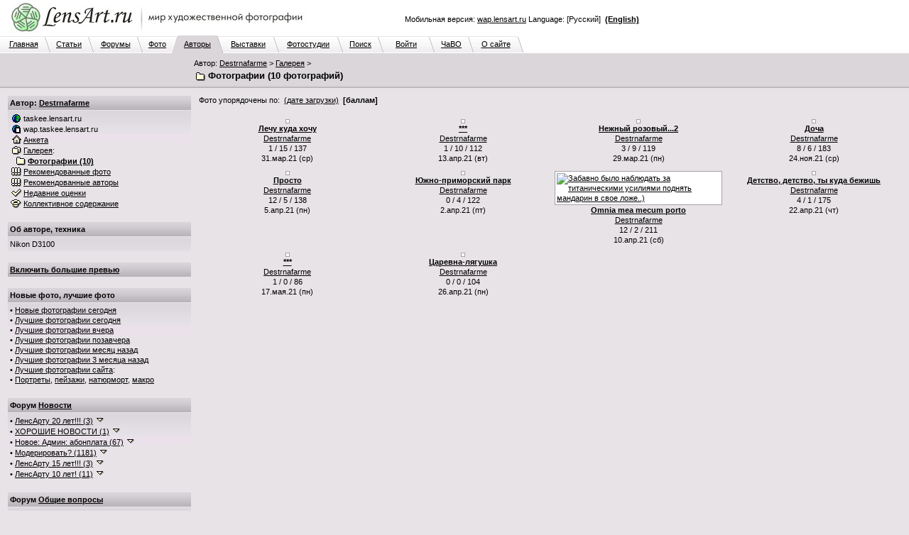

--- FILE ---
content_type: text/html; charset=windows-1251
request_url: http://www.lensart.ru/album-uid-378f-aid-7532-sh-1.htm?ps=18
body_size: 101392
content:
<?xml version="1.0" encoding="windows-1251"?>
<!DOCTYPE html PUBLIC "-//W3C//DTD XHTML 1.0 Transitional//EN" "http://www.w3.org/TR/xhtml1/DTD/xhtml1-transitional.dtd">
<html xmlns="http://www.w3.org/1999/xhtml"><head>
<title>Фотографии - Destrnafarme - ЛенсАрт.ру</title>
<meta http-equiv="Content-Type" content="text/html; charset=windows-1251" />
<meta http-equiv="Cache-Control" content="no-cache" />
<meta http-equiv="Pragma" content="no-cache" />
<meta http-equiv="Expires" content="0" />
<meta name="keywords" content="фотосайт, фотохостинг, художественные, фотографии, красивые, фото, техника" />
<link rel="canonical" href="http://www.lensart.ru/album-uid-378f-aid-7532-sh-1.htm" /><meta name="description" content="Альбом Фотографии. Автор Destrnafarme. 10 фотографий. Создан 17.фев.21 в 23:52. Художественные фотографии на ЛенсАрт.ру." />
<link rel="SHORTCUT ICON" href="/favicon.ico" />
<link rel="stylesheet" href="http://www.lensart.ru/r59c/styles/screen.css" type="text/css" />
<script language="javascript" type="text/javascript" src="http://www.lensart.ru/r59c/scripts/common.js"></script>

</head>
<body class="back">
<table width="100%" cellspacing="0" cellpadding="0" border="0"><tbody><tr>
<td class="logo" align="left" valign="top" width="450" height="50">
<noindex><a href="http://www.lensart.ru/" alt="Фотосайт LensArt.ru" title="Фотосайт LensArt.ru"><img src="http://www.lensart.ru/r59c/images/lensartlogoru.jpg" alt="Фотосайт LensArt.ru" title="Фотосайт LensArt.ru" width="450" height="50" border="0" /></a></noindex></td>
<td class="logomid" align="right" width="450" height="50">
<div style="width:450px;"><div style="padding-bottom:0.5em;"><script type="text/javascript">
<!--
var _acic={dataProvider:10};(function(){var e=document.createElement("script");e.type="text/javascript";e.async=true;e.src="https://www.acint.net/aci.js";var t=document.getElementsByTagName("script")[0];t.parentNode.insertBefore(e,t)})()
//-->
</script></div>Мобильная версия: <noindex><a href="http://wap.lensart.ru">wap.lensart.ru</a></noindex> Language: [Русский] &nbsp;<noindex><a href="http://en.www.lensart.ru/album-uid-378f-aid-7532-sh-1.htm?ps=18"><b>(English)</b></a></noindex></div>
</td>
<td class="logomid" height="50">&nbsp;
</td></tr></tbody></table>
<table width="100%" cellspacing="0" cellpadding="0" border="0"><tbody><tr><td><table width="738" cellspacing="0" cellpadding="0" border="0"><tbody><tr><td class="tabbackmid" width="5" height="25"></td><td class="tabbackmid" align="center" width="60" height="25"><a href="http://www.lensart.ru/">Главная</a></td><td class="tabbackrightbd" width="10" height="25"></td><td class="tabbackmid" align="center" width="53" height="25"><a href="/articlelist.htm">Статьи</a></td><td class="tabbackrightbd" width="10" height="25"></td><td class="tabbackmid" align="center" width="60" height="25"><a href="/forumlist.htm">Форумы</a></td><td class="tabbackrightbd" width="10" height="25"></td><td class="tabbackmid" align="center" width="40" height="25"><a href="http://www.lensart.ru/picturelist-sid-0-pcdd-1b-pcdm-1-pcdy-7ea-sh-1.htm?ps=5">Фото</a></td><td class="tabbackrightfd" width="10" height="25"></td><td class="tabforemid" align="center" width="55" height="25"><a href="/userlist-sh-1.htm?huid=0">Авторы</a></td><td class="tabforerightbd" width="10" height="25"></td><td class="tabbackmid" align="center" width="70" height="25"><a href="/collectionlist-div-1.htm">Выставки</a></td><td class="tabbackrightbd" width="10" height="25"></td><td class="tabbackmid" align="center" width="80" height="25"><a href="/collectionlist-div-2.htm">Фотостудии</a></td><td class="tabbackrightbd" width="10" height="25"></td><td class="tabbackmid" align="center" width="47" height="25"><a href="http://www.lensart.ru/search.htm?scope=p">Поиск</a></td><td class="tabbackrightbd" width="10" height="25"></td><td class="tabbackmid" align="center" width="63" height="25"><a href="http://www.lensart.ru/signin.htm">Войти</a></td><td class="tabbackrightbd" width="10" height="25"></td><td class="tabbackmid" align="center" width="45" height="25"><a href="/faq.htm">ЧаВО</a></td><td class="tabbackrightbd" width="10" height="25"></td><td class="tabbackmid" align="center" width="60" height="25"><a href="/about.htm">О сайте</a></td><td class="tabbackrightnd" width="10" height="25"></td></tr></tbody></table></td><td class="tabnonemid" width="100%" height="25"></td></tr></tbody></table>
<table width="100%" cellspacing="0" cellpadding="0" border="0"><tbody><tr>
<td class="tabfore" align="left" valign="top">
<table width="100%" cellspacing="2" cellpadding="3" border="0"><tbody><tr>
<td class="tabfore" style="line-height: 18px;" align="left" valign="top" width="260">
</td>
<td class="tabfore" style="line-height: 18px;" align="left" valign="top">
<h2>Автор: <a href="http://www.lensart.ru/user-uid-378f.htm">Destrnafarme</a>&nbsp;&gt;&nbsp;<a href="http://www.lensart.ru/gallery-uid-378f.htm">Галерея</a>&nbsp;&gt;</h2>
<h1><img class="icon" src="http://www.lensart.ru/r59c/images/album.png" alt="" width="16" height="14" border="0" />&nbsp;Фотографии (10 фотографий)</h1>
</td></tr></tbody></table></td></tr><tr>
<td class="tabforebottom" height="3"></td></tr></tbody></table>
<table width="100%" cellspacing="0" cellpadding="0" border="0"><tbody><tr>
<td class="back" align="left" valign="top">
<table width="100%" cellspacing="10" cellpadding="0" border="0"><tbody><tr>
<td class="light" align="left" valign="top" width="260"><div style="width: 260px; padding: 0px; margin: 0px;">
<table class="plaintext" width="100%" cellspacing="1" cellpadding="3" border="0"><tbody>
<tr><td class="darkgrad25" align="left" valign="middle"><h3><b>Автор: <a href="http://www.lensart.ru/user-uid-378f.htm">Destrnafarme</a></b></h3></td></tr><tr><td class="lightgrad45" align="left" valign="middle">
<img class="icon" src="http://www.lensart.ru/r59c/images/world.png" alt="" width="16" height="14" border="0" />&nbsp;taskee.lensart.ru<br />
<img class="icon" src="http://www.lensart.ru/r59c/images/phone.png" alt="" width="16" height="14" border="0" />&nbsp;wap.taskee.lensart.ru<br />
<a href="http://www.lensart.ru/user-uid-378f.htm"><img class="icon" src="http://www.lensart.ru/r59c/images/home.png" alt="" width="16" height="14" border="0" /></a>&nbsp;<a href="http://www.lensart.ru/user-uid-378f.htm">Анкета</a><br />
<a href="http://www.lensart.ru/gallery-uid-378f.htm"><img class="icon" src="http://www.lensart.ru/r59c/images/gallery.png" alt="" width="16" height="14" border="0" /></a>&nbsp;<a href="http://www.lensart.ru/gallery-uid-378f.htm">Галерея</a>:<br />
&nbsp;&nbsp;<a href="http://www.lensart.ru/album-uid-378f-aid-7532-sh-1.htm?ps=18"><img class="icon" src="http://www.lensart.ru/r59c/images/album.png" alt="" width="16" height="14" border="0" /></a>&nbsp;<a href="http://www.lensart.ru/album-uid-378f-aid-7532-sh-1.htm?ps=18"><b style="color: #000000;">Фотографии (10)</b></a><br />
<a href="/picturewatchlistinr-aid-378f.htm"><img class="icon" src="http://www.lensart.ru/r59c/images/rec.png" alt="" width="16" height="14" border="0" /></a>&nbsp;<a href="/picturewatchlistinr-aid-378f.htm">Рекомендованные фото</a><br />
<a href="/userwatchlistinr-aid-378f.htm"><img class="icon" src="http://www.lensart.ru/r59c/images/rec.png" alt="" width="16" height="14" border="0" /></a>&nbsp;<a href="/userwatchlistinr-aid-378f.htm">Рекомендованные авторы</a><br />
<a href="/appreciate-aid-378f.htm"><img class="icon" src="http://www.lensart.ru/r59c/images/check.png" alt="" width="16" height="14" border="0" /></a>&nbsp;<a href="/appreciate-aid-378f.htm" id="snv_appreciatelink">Недавние оценки</a><br />
<a href="http://www.lensart.ru/charge-uid-378f.htm"><img class="icon" src="http://www.lensart.ru/r59c/images/hat.png" alt="" width="16" height="14" border="0" /></a>&nbsp;<a href="http://www.lensart.ru/charge-uid-378f.htm" id="snv_chargelink">Коллективное содержание</a><br />
</td></tr></tbody></table><br />
<table class="plaintext" width="100%" cellspacing="1" cellpadding="3" border="0"><tbody><tr><td class="darkgrad25" align="left" valign="middle"><h3><b>Об авторе, техника</b></h3></td></tr><tr><td class="lightgrad45" align="left" valign="middle">Nikon D3100</td></tr></tbody></table><br />
<table class="plaintext" width="100%" cellspacing="1" cellpadding="3" border="0" id="slv_slice_table" style="display: none;"><tbody><tr><td class="darkgrad25" align="left" valign="middle"><a href="/error-err-20c.htm" target="_blank" id="slv_turnon" onClick="largeViewsTurnOn(); window.location.reload(); return false;"><b>Включить большие превью</b></a></td></tr></tbody></table><br id="slv_slice_br" style="display: none;" />
<script type="text/javascript"><!--
function largeViewsTurnOn() {
 document.cookie = 'lensartlargeviews=yes;expires=Wed, 27-Jan-2027 04:23:16 GMT;path=/;domain=.lensart.ru';
}
var w = 0;
var h = 0;
if (self.screen) {
 w = screen.width;
 h = screen.height;
} else if (self.java) {
 var j = java.awt.Toolkit.getDefaultToolkit();
 var s = j.getScreenSize();
 w = s.width;
 h = s.height;
}
if (w > 1024) {
 show('slv_slice_table');
 show('slv_slice_br');
}
//--></script>
<table class="plaintext" width="100%" cellspacing="1" cellpadding="3" border="0"><tbody><tr><td class="darkgrad25" align="left" valign="middle"><b>Новые фото, лучшие фото</b></td></tr><tr><td class="lightgrad45" align="left" valign="middle">&bull;&nbsp;<a href="http://www.lensart.ru/picturelist-sid-0-pcdd-1b-pcdm-1-pcdy-7ea-sh-1.htm?ps=5">Новые фотографии сегодня</a><br />&bull;&nbsp;<a href="http://www.lensart.ru/picturelist-sid-0-pcdd-1b-pcdm-1-pcdy-7ea-sh-1.htm?ps=c" id="sps_topratedtoday">Лучшие фотографии сегодня</a><br />&bull;&nbsp;<a href="http://www.lensart.ru/picturelist-sid-0-pcdd-1a-pcdm-1-pcdy-7ea-sh-1.htm?ps=c">Лучшие фотографии вчера</a><br />&bull;&nbsp;<a href="http://www.lensart.ru/picturelist-sid-0-pcdd-19-pcdm-1-pcdy-7ea-sh-1.htm?ps=c">Лучшие фотографии позавчера</a><br />&bull;&nbsp;<a href="http://www.lensart.ru/picturelist-sid-0-pcdd-1b-pcdm-c-pcdy-7e9-sh-1.htm?ps=c">Лучшие фотографии месяц назад</a><br />&bull;&nbsp;<a href="http://www.lensart.ru/picturelist-sid-0-pcdd-1b-pcdm-a-pcdy-7e9-sh-1.htm?ps=c">Лучшие фотографии 3 месяца назад</a><br />&bull;&nbsp;<a href="http://www.lensart.ru/picturelist-sid-0-pcdd-1b-pcdm-1-pcdy-7ea-sh-1.htm?ps=8">Лучшие фотографии сайта</a>:<br />&bull;&nbsp;<a href="http://www.lensart.ru/picturelist-sid-2-pcdd-1b-pcdm-1-pcdy-7ea-sh-1.htm?ps=8">Портреты</a>, <a href="http://www.lensart.ru/picturelist-sid-3-pcdd-1b-pcdm-1-pcdy-7ea-sh-1.htm?ps=8">пейзажи</a>, <a href="http://www.lensart.ru/picturelist-sid-e-pcdd-1b-pcdm-1-pcdy-7ea-sh-1.htm?ps=8">натюрморт</a>, <a href="http://www.lensart.ru/picturelist-sid-c-pcdd-1b-pcdm-1-pcdy-7ea-sh-1.htm?ps=8">макро</a></td></tr></tbody></table><br />
<table class="plaintext" width="100%" cellspacing="1" cellpadding="3" border="0"><tbody><tr><td class="darkgrad25" align="left" valign="middle"><h3><b>Форум <a href="http://www.lensart.ru/forum-fid-1-sh-1.htm">Новости</a></b></h3></td></tr><tr><td class="lightgrad45" align="left" valign="middle">
&bull;&nbsp;<a href="http://www.lensart.ru/topic-tid-633-sh-1.htm">ЛенсАрту 20 лет!!! (3)</a> <a href="http://www.lensart.ru/topic-tid-633-sh-1.htm" onClick="return false;" onMouseDown="show('sts_1');" onMouseUp="hide('sts_1');"><img class="icon" src="http://www.lensart.ru/r59c/images/dropsmall.png" alt="" width="16" height="14" border="0" /></a><br />
<div id="sts_1" style="display: none;"><br /><table width="100%" cellspacing="1" cellpadding="5" border="0" class="back"><tbody>
<tr><td class="dark" align="left" valign="middle" width="100%"><a href="http://www.lensart.ru/guide-uid-1567.htm" title="">Андрей Иркутский</a><a href="http://www.lensart.ru/user-uid-1567.htm"><img class="icon" src="http://www.lensart.ru/r59c/images/home.png" alt="" title="" width="16" height="14" border="0" /></a> 26.окт.25</td></tr>
<tr><td class="light" align="left" valign="middle" width="100%">Дорогие друзья!<br /><br />Сегодня нашему любимому ЛенсАрту исполняется 20 лет!<br />20 лет!<br /><br />Поздравляю всех, всех, всех с этой знаменательной датой!<br />Желаю всем, всем, всем творческих успехов, выдержки и терпимости!<br /><br />Огромнейшая, вселенская благодарность уважаемому Игорю Клопову за создание и поддержание работоспособности такого замечательного фоторесурса!<br /><br />Ура, товарищи!!! )<br /><br /><noindex><a href="http://www.lensart.ru/picture-pid-f72e.htm?ps=5" target="_blank">http://www.lensart.ru/picture-pid-f72e.htm?ps=5</a></noindex></td></tr>
</tbody></table><br />
</div>
&bull;&nbsp;<a href="http://www.lensart.ru/topic-tid-62f-sh-1.htm">ХОРОШИЕ НОВОСТИ (1)</a> <a href="http://www.lensart.ru/topic-tid-62f-sh-1.htm" onClick="return false;" onMouseDown="show('sts_13');" onMouseUp="hide('sts_13');"><img class="icon" src="http://www.lensart.ru/r59c/images/dropsmall.png" alt="" width="16" height="14" border="0" /></a><br />
<div id="sts_13" style="display: none;"><br /><table width="100%" cellspacing="1" cellpadding="5" border="0" class="back"><tbody>
<tr><td class="dark" align="left" valign="middle" width="100%"><a href="http://www.lensart.ru/guide-uid-1567.htm" title="">Андрей Иркутский</a><a href="http://www.lensart.ru/user-uid-1567.htm"><img class="icon" src="http://www.lensart.ru/r59c/images/home.png" alt="" title="" width="16" height="14" border="0" /></a> 17.авг.22</td></tr>
<tr><td class="light" align="left" valign="middle" width="100%">Лимит загрузки: 1 фото в 10 часов.<br /><noindex><a href="http://www.lensart.ru/picture-pid-7d9ae.htm?ps=18" target="_blank">http://www.lensart.ru/picture-pid-7d9ae.htm?ps=18</a></noindex></td></tr>
</tbody></table><br />
</div>
&bull;&nbsp;<a href="http://www.lensart.ru/topic-tid-5ca-sh-1.htm">Новое: Админ: абонплата (67)</a> <a href="http://www.lensart.ru/topic-tid-5ca-sh-1.htm" onClick="return false;" onMouseDown="show('sts_14');" onMouseUp="hide('sts_14');"><img class="icon" src="http://www.lensart.ru/r59c/images/dropsmall.png" alt="" width="16" height="14" border="0" /></a><br />
<div id="sts_14" style="display: none;"><br /><table width="100%" cellspacing="1" cellpadding="5" border="0" class="back"><tbody>
<tr><td class="dark" align="left" valign="middle" width="100%"><img class="icon" src="http://www.lensart.ru/r59c/images/admin.png" alt="" title="Администратор" width="16" height="14" border="0" /><a href="http://www.lensart.ru/guide-uid-1.htm" title="Администратор сайта&#13;&#10;igor@klopov.com">Игорь Клопов</a><a href="http://www.lensart.ru/user-uid-1.htm"><img class="icon" src="http://www.lensart.ru/r59c/images/home.png" alt="" title="" width="16" height="14" border="0" /></a> 22.авг.13</td></tr>
<tr><td class="light" align="left" valign="middle" width="100%">Уважаемые участники сайта!<br />Хочу предложить вам небольшие изменения.<br />ЛенсАрт – это маленькая профессиональная социальная сеть. Это площадка, где вы общаетесь и выставляете свои фотографии. Это клуб по интересам.<br />Мне приятно, что вы приходите на ЛенсАрт. Я надеюсь, что вам нравится сервис сайта, не смотря на то, что он много лет не обновлялся. Если я кому-то не ответил – извините.<br />Однако, для меня содержание сайта – это дополнительные траты времени и денег. Иногда в тягость, но не бросить ни за что.<br />Поэтому хочу попросить вас оказывать мне более существенную материальную поддержку в содержании сайта. Предлагаю размер взноса в 100 рублей за месяц. Авансовая сумма будет указана в скобках после фамилии, сделавшего взнос (внизу главной страницы).</td></tr>
</tbody></table><br />
</div>
&bull;&nbsp;<a href="http://www.lensart.ru/topic-tid-563-sh-1.htm">Модерировать? (1181)</a> <a href="http://www.lensart.ru/topic-tid-563-sh-1.htm" onClick="return false;" onMouseDown="show('sts_20');" onMouseUp="hide('sts_20');"><img class="icon" src="http://www.lensart.ru/r59c/images/dropsmall.png" alt="" width="16" height="14" border="0" /></a><br />
<div id="sts_20" style="display: none;"><br /><table width="100%" cellspacing="1" cellpadding="5" border="0" class="back"><tbody>
<tr><td class="dark" align="left" valign="middle" width="100%"><img class="icon" src="http://www.lensart.ru/r59c/images/admin.png" alt="" title="Администратор" width="16" height="14" border="0" /><a href="http://www.lensart.ru/guide-uid-1.htm" title="Администратор сайта&#13;&#10;igor@klopov.com">Игорь Клопов</a><a href="http://www.lensart.ru/user-uid-1.htm"><img class="icon" src="http://www.lensart.ru/r59c/images/home.png" alt="" title="" width="16" height="14" border="0" /></a> 21.мая.12</td></tr>
<tr><td class="light" align="left" valign="middle" width="100%">Уважаемые участники сайта.<br />Права нынешней бригады модераторов отключены. Это связано с предполагаемыми изменениями в технической, экономической и художественной политике на сайте.<br />Благодарю всех модераторов за сотрудничество.<br />Все заблокированные - разблокированы. Тема &quot;УДАЛЕНИЕ РАБОТ, БАНЫ&quot; будет удалена полностью в ближайшее время.<br />Какие замечательные портреты идут на сайте! Garik, Евгений Куренков, Яссик и конечно Вадим Волошин. И другие.<br />А может женскую бригаду модераторов собрать?<br /><br />Приношу свои извинения.<br />С уважением. Игорь Клопов</td></tr>
</tbody></table><br />
</div>
&bull;&nbsp;<a href="http://www.lensart.ru/topic-tid-625-sh-1.htm">ЛенсАрту 15 лет!!! (3)</a> <a href="http://www.lensart.ru/topic-tid-625-sh-1.htm" onClick="return false;" onMouseDown="show('sts_22');" onMouseUp="hide('sts_22');"><img class="icon" src="http://www.lensart.ru/r59c/images/dropsmall.png" alt="" width="16" height="14" border="0" /></a><br />
<div id="sts_22" style="display: none;"><br /><table width="100%" cellspacing="1" cellpadding="5" border="0" class="back"><tbody>
<tr><td class="dark" align="left" valign="middle" width="100%"><a href="http://www.lensart.ru/guide-uid-1567.htm" title="">Андрей Иркутский</a><a href="http://www.lensart.ru/user-uid-1567.htm"><img class="icon" src="http://www.lensart.ru/r59c/images/home.png" alt="" title="" width="16" height="14" border="0" /></a> 26.окт.20</td></tr>
<tr><td class="light" align="left" valign="middle" width="100%">Уважаемые коллеги!<br />Сегодня у ЛенсАрта очередной юбилей.<br /><br />15 лет он с нами, 15 лет мы с ним!<br />Всяко бывало за эти годы.<br />Много было хорошего, было и плохое. Обычная жизнь.<br />А сколько людей прошло через сайт за это время?<br />Для кого-то сайт, просто, отдушина, а кому-то стал жизненной ступенькой.<br /><br />Много ли в рунете фотосайтов-долгожителей? Раз, два и обчёлся... И мы в их числе.<br /><br />Да, сегодня для сайта непростые дни. Но я уверен, что мы, все вместе, преодолеем все трудности и невзгоды.<br /><br />Огромная благодарность и самые искренние поздравления создателю и администратору сайта, Игорю Клопову!<br />Спасибо!<br /><br />Поздравляю, всех участников и всех сочувствующих, с днём рождения нашего любимого фотосайта!<br />УРА !!! )<br /><br /><noindex><a href="http://www.lensart.ru/picture-pid-f72e.htm?ps=5" target="_blank">http://www.lensart.ru/picture-pid-f72e.htm?ps=5</a></noindex></td></tr>
</tbody></table><br />
</div>
&bull;&nbsp;<a href="http://www.lensart.ru/topic-tid-608-sh-1.htm">ЛенсАрту 10 лет! (11)</a> <a href="http://www.lensart.ru/topic-tid-608-sh-1.htm" onClick="return false;" onMouseDown="show('sts_29');" onMouseUp="hide('sts_29');"><img class="icon" src="http://www.lensart.ru/r59c/images/dropsmall.png" alt="" width="16" height="14" border="0" /></a><br />
<div id="sts_29" style="display: none;"><br /><table width="100%" cellspacing="1" cellpadding="5" border="0" class="back"><tbody>
<tr><td class="dark" align="left" valign="middle" width="100%"><a href="http://www.lensart.ru/guide-uid-1106.htm" title="[личные данные засекречены]">Модератор</a><a href="http://www.lensart.ru/user-uid-1106.htm"><img class="icon" src="http://www.lensart.ru/r59c/images/home.png" alt="" title="" width="16" height="14" border="0" /></a> 26.окт.15</td></tr>
<tr><td class="light" align="left" valign="middle" width="100%">Уважаемые коллеги.<br />Сегодня нашему любимому ЛенсАрту исполняется 10 лет!<br /><br />Сердечно поздравляю с этой знаменательной датой и желаю Вам творческих успехов, выдержки и терпимости!<br />Огроменная благодарность нашему уважаемому Игорю Клопову за создание и поддержание работоспособности такого замечательного фоторесурса!<br /><noindex><a href="http://www.lensart.ru/picture-pid-f72e.htm?ps=18" target="_blank">http://www.lensart.ru/picture-pid-f72e.htm?ps=18</a></noindex><br /><br />Да прибудет с нами Светосила! :-)</td></tr>
</tbody></table><br />
</div>
</td></tr></tbody></table><br />
<table class="plaintext" width="100%" cellspacing="1" cellpadding="3" border="0"><tbody><tr><td class="darkgrad25" align="left" valign="middle"><h3><b>Форум <a href="http://www.lensart.ru/forum-fid-2-sh-1.htm">Общие вопросы</a></b></h3></td></tr><tr><td class="lightgrad45" align="left" valign="middle">
&bull;&nbsp;<a href="http://www.lensart.ru/topic-tid-2c3-sh-1.htm"><span title="почему так много ХОРОШИХ фото на сайте? ;) (2453)">почему так много ХОРОШ... (2453)</span></a> <a href="http://www.lensart.ru/topic-tid-2c3-sh-1.htm" onClick="return false;" onMouseDown="show('sts_4');" onMouseUp="hide('sts_4');"><img class="icon" src="http://www.lensart.ru/r59c/images/dropsmall.png" alt="" width="16" height="14" border="0" /></a><br />
<div id="sts_4" style="display: none;"><br /><table width="100%" cellspacing="1" cellpadding="5" border="0" class="back"><tbody>
<tr><td class="dark" align="left" valign="middle" width="100%"><a href="http://www.lensart.ru/guide-uid-c98.htm" title="No man is rich enough to buy back his past...">Alexander Crafty</a><a href="http://www.lensart.ru/user-uid-c98.htm"><img class="icon" src="http://www.lensart.ru/r59c/images/home.png" alt="" title="у берега моря :)" width="16" height="14" border="0" /></a> 3.дек.08</td></tr>
<tr><td class="light" align="left" valign="middle" width="100%">тоже тема, но обсуждать гораздо интереснее ;)<br />особенно если ссылки вставлять ;)</td></tr>
</tbody></table><br />
</div>
&bull;&nbsp;<a href="http://www.lensart.ru/topic-tid-285-sh-1.htm">Не хочу критики (49)</a> <a href="http://www.lensart.ru/topic-tid-285-sh-1.htm" onClick="return false;" onMouseDown="show('sts_6');" onMouseUp="hide('sts_6');"><img class="icon" src="http://www.lensart.ru/r59c/images/dropsmall.png" alt="" width="16" height="14" border="0" /></a><br />
<div id="sts_6" style="display: none;"><br /><table width="100%" cellspacing="1" cellpadding="5" border="0" class="back"><tbody>
<tr><td class="dark" align="left" valign="middle" width="100%"><a href="http://www.lensart.ru/guide-uid-119e.htm" title="">Edu</a><a href="http://www.lensart.ru/user-uid-119e.htm"><img class="icon" src="http://www.lensart.ru/r59c/images/home.png" alt="" title="" width="16" height="14" border="0" /></a> 12.июля.08</td></tr>
<tr><td class="light" align="left" valign="middle" width="100%">Дорогие соклубники! Во ибежание недоразумений и чтобы не портить друг другу настроение предлагаю писать &quot;Не хочу критики&quot; или &quot;Без критики&quot;. Так будет легче всем: ивам, и тем непрошенным советчикам и комментаторам, которые суют свой нос, куда не просят. В случае, если таковой текст отсутствует, будем считать вас готовым к конструктивному разговору :-)<br /><br />Материал для размышлений: <noindex><a href="http://art.photo-element.ru/analysis/photocritique/photocritique.html" target="_blank">http://art.photo-element.ru/analysis/photocritique...</a></noindex></td></tr>
</tbody></table><br />
</div>
&bull;&nbsp;<a href="http://www.lensart.ru/topic-tid-383-sh-1.htm">&quot;Склонности фотографии&quot; (1821)</a> <a href="http://www.lensart.ru/topic-tid-383-sh-1.htm" onClick="return false;" onMouseDown="show('sts_16');" onMouseUp="hide('sts_16');"><img class="icon" src="http://www.lensart.ru/r59c/images/dropsmall.png" alt="" width="16" height="14" border="0" /></a><br />
<div id="sts_16" style="display: none;"><br /><table width="100%" cellspacing="1" cellpadding="5" border="0" class="back"><tbody>
<tr><td class="dark" align="left" valign="middle" width="100%"><a href="http://www.lensart.ru/guide-uid-cba.htm" title="&quot;Человечность выше всех и любых принципов. Даже тех принципов, которые порождены самой человечностью.&quot; Стругацкие&#13;&#10;&#13;&#10;За аватару благодарю Маришу Буренкову">Крейденко Константин</a><a href="http://www.lensart.ru/user-uid-cba.htm"><img class="icon" src="http://www.lensart.ru/r59c/images/home.png" alt="" title="Москва" width="16" height="14" border="0" /></a> 23.дек.09</td></tr>
<tr><td class="light" align="left" valign="middle" width="100%">Склонности фотографии. Снимки, отвечающие требованиям фотографичности (когда нет особой надобности в уточнении, они в дальнейшем могут называться просто фотографиями или снимками), как бы проявляют определенные &#171;склонности&#187;, надо полагать, столь же постоянные, как и свойства фотографии. Четыре из этих склонностей заслуживают особого внимания.<br />Первая. Фотография явно тяготеет к неинсценированной действительности. Снимки подлинно фотографичны тогда, когда в них чувствуется намерение автора воспроизвести физическую реальность в том нетронутом виде, в каком она существует помимо него. Ее преходящие формы, уловимые только фотокамерой, инсценировать невозможно. Недаром пионеров фотографии привлекали такие натурные объекты, как &#171;скопления пыли в углублениях лепного орнамента&#187; или же &#171;случайный отблеск солнца&#187;. …</td></tr>
</tbody></table><br />
</div>
&bull;&nbsp;<a href="http://www.lensart.ru/topic-tid-523-sh-1.htm">ВЕЛИК и МОГУЧ (164)</a> <a href="http://www.lensart.ru/topic-tid-523-sh-1.htm" onClick="return false;" onMouseDown="show('sts_24');" onMouseUp="hide('sts_24');"><img class="icon" src="http://www.lensart.ru/r59c/images/dropsmall.png" alt="" width="16" height="14" border="0" /></a><br />
<div id="sts_24" style="display: none;"><br /><table width="100%" cellspacing="1" cellpadding="5" border="0" class="back"><tbody>
<tr><td class="dark" align="left" valign="middle" width="100%"><a href="http://www.lensart.ru/guide-uid-1106.htm" title="[личные данные засекречены]">Модератор</a><a href="http://www.lensart.ru/user-uid-1106.htm"><img class="icon" src="http://www.lensart.ru/r59c/images/home.png" alt="" title="" width="16" height="14" border="0" /></a> 4.дек.11</td></tr>
<tr><td class="light" align="left" valign="middle" width="100%">очень режет глаз реплика &quot;нравиться!&quot; !!<br /><br />Мягкий знак в глаголах пишется только если глагол стоит в начальной форме,<br />т.е. отвечет на вопрос &quot;что делатЬ?, что сделатЬ?&quot;.<br /><br />Если глагол  отвечает на вопрос &quot;что делаеТ?, что сделаеТ?&quot; , то в этом случае мягкий знак не пишется.<br />пример: мне эта фоторабота НРАВИТСЯ.<br /><br />мягкий знак в вопросе - мягкий знак в глаголе.<br />нет мягкого знака в вопросе - нет его и в глаголе.</td></tr>
</tbody></table><br />
</div>
&bull;&nbsp;<a href="http://www.lensart.ru/topic-tid-526-sh-1.htm">Права на съемку (10)</a> <a href="http://www.lensart.ru/topic-tid-526-sh-1.htm" onClick="return false;" onMouseDown="show('sts_32');" onMouseUp="hide('sts_32');"><img class="icon" src="http://www.lensart.ru/r59c/images/dropsmall.png" alt="" width="16" height="14" border="0" /></a><br />
<div id="sts_32" style="display: none;"><br /><table width="100%" cellspacing="1" cellpadding="5" border="0" class="back"><tbody>
<tr><td class="dark" align="left" valign="middle" width="100%"><a href="http://www.lensart.ru/guide-uid-bfd.htm" title="Аккаунт передан во владения Алексея. Второй заводить не захотелось, поэтому просто было решено поделиться с ближним :-)">Алексей Сергеевич</a><a href="http://www.lensart.ru/user-uid-bfd.htm"><img class="icon" src="http://www.lensart.ru/r59c/images/home.png" alt="" title="" width="16" height="14" border="0" /></a> 7.дек.11</td></tr>
<tr><td class="light" align="left" valign="middle" width="100%">Кажется, это уже все было, но на всякий случай загружаю тоже<br /> <noindex><a href="http://cl.ly/1K3p1p133V2u3P2B1H0C" target="_blank">http://cl.ly/1K3p1p133V2u3P2B1H0C</a></noindex> <br /><br />Спасибо Сергею за этот файл!<br /><br /> <u style="cursor: pointer;">http://victoria.35photo.ru/journal/3973.html#comm89340</u></td></tr>
</tbody></table><br />
</div>
&bull;&nbsp;<a href="http://www.lensart.ru/topic-tid-512-sh-1.htm"><span title="КОНКУРСЫ, выставки , проекты (120)">КОНКУРСЫ, выставки , пр... (120)</span></a> <a href="http://www.lensart.ru/topic-tid-512-sh-1.htm" onClick="return false;" onMouseDown="show('sts_33');" onMouseUp="hide('sts_33');"><img class="icon" src="http://www.lensart.ru/r59c/images/dropsmall.png" alt="" width="16" height="14" border="0" /></a><br />
<div id="sts_33" style="display: none;"><br /><table width="100%" cellspacing="1" cellpadding="5" border="0" class="back"><tbody>
<tr><td class="dark" align="left" valign="middle" width="100%"><a href="http://www.lensart.ru/guide-uid-bfd.htm" title="Аккаунт передан во владения Алексея. Второй заводить не захотелось, поэтому просто было решено поделиться с ближним :-)">Алексей Сергеевич</a><a href="http://www.lensart.ru/user-uid-bfd.htm"><img class="icon" src="http://www.lensart.ru/r59c/images/home.png" alt="" title="" width="16" height="14" border="0" /></a> 10.ноя.11</td></tr>
<tr><td class="light" align="left" valign="middle" width="100%">Давайте выкладывать сюда информацию о том, какие мероприятия будут проходить, чтобы те, кто о них не знает, могли узнать и принять участие :-)</td></tr>
</tbody></table><br />
</div>
&bull;&nbsp;<a href="http://www.lensart.ru/topic-tid-44c-sh-1.htm">конкурс &quot;Кукушечка&quot; (218)</a> <a href="http://www.lensart.ru/topic-tid-44c-sh-1.htm" onClick="return false;" onMouseDown="show('sts_34');" onMouseUp="hide('sts_34');"><img class="icon" src="http://www.lensart.ru/r59c/images/dropsmall.png" alt="" width="16" height="14" border="0" /></a><br />
<div id="sts_34" style="display: none;"><br /><table width="100%" cellspacing="1" cellpadding="5" border="0" class="back"><tbody>
<tr><td class="dark" align="left" valign="middle" width="100%"><a href="http://www.lensart.ru/guide-uid-d0e.htm" title="фотография показывает нам, как трудится безжалостное время">AlexLeon</a><a href="http://www.lensart.ru/user-uid-d0e.htm"><img class="icon" src="http://www.lensart.ru/r59c/images/home.png" alt="" title="" width="16" height="14" border="0" /></a> 27.сен.10</td></tr>
<tr><td class="light" align="left" valign="middle" width="100%">Кукушка хвалит петуха (с) цитата, вместо эпиграфа<br />ДАвайте учиним конкурс на самого искреннего и плодовитого комментатора</td></tr>
</tbody></table><br />
</div>
&bull;&nbsp;<a href="http://www.lensart.ru/topic-tid-47f-sh-1.htm"><span title="Раскрываем жанровую фотографию (621)">Раскрываем жанровую фот... (621)</span></a> <a href="http://www.lensart.ru/topic-tid-47f-sh-1.htm" onClick="return false;" onMouseDown="show('sts_40');" onMouseUp="hide('sts_40');"><img class="icon" src="http://www.lensart.ru/r59c/images/dropsmall.png" alt="" width="16" height="14" border="0" /></a><br />
<div id="sts_40" style="display: none;"><br /><table width="100%" cellspacing="1" cellpadding="5" border="0" class="back"><tbody>
<tr><td class="dark" align="left" valign="middle" width="100%"><a href="http://www.lensart.ru/guide-uid-2543.htm" title="">Grechman Artem</a><a href="http://www.lensart.ru/user-uid-2543.htm"><img class="icon" src="http://www.lensart.ru/r59c/images/home.png" alt="" title="" width="16" height="14" border="0" /></a> 11.янв.11</td></tr>
<tr><td class="light" align="left" valign="middle" width="100%">И так начнем сначала.<br />Жанр (от фр. genre — род, вид) — общее понятие, отражающее наиболее существенные свойства и связи явлений мира искусства, совокупность формальных и содержательных особенностей произведения.<br />А короче - существенные свойства и связи явлений мира искусства. <br />Или совокупность формальных и содержательных особенностей произведения!</td></tr>
</tbody></table><br />
</div>
</td></tr></tbody></table><br />
<table class="plaintext" width="100%" cellspacing="1" cellpadding="3" border="0"><tbody><tr><td class="darkgrad25" align="left" valign="middle"><h3><b>Форум <a href="http://www.lensart.ru/forum-fid-3-sh-1.htm">Фотографии и авторы</a></b></h3></td></tr><tr><td class="lightgrad45" align="left" valign="middle">
&bull;&nbsp;<a href="http://www.lensart.ru/topic-tid-2fe-sh-1.htm">Воровство фотографии (625)</a> <a href="http://www.lensart.ru/topic-tid-2fe-sh-1.htm" onClick="return false;" onMouseDown="show('sts_2');" onMouseUp="hide('sts_2');"><img class="icon" src="http://www.lensart.ru/r59c/images/dropsmall.png" alt="" width="16" height="14" border="0" /></a><br />
<div id="sts_2" style="display: none;"><br /><table width="100%" cellspacing="1" cellpadding="5" border="0" class="back"><tbody>
<tr><td class="dark" align="left" valign="middle" width="100%"><a href="http://www.lensart.ru/guide-uid-cce.htm" title="Nikon D7000&#13;&#10;Nikkor 18-135 / 3.5-5.6&#13;&#10;Nikkor 10-24&#13;&#10;Nikkor 105 / 2.8 Micro VR&#13;&#10;Nikkor 70-300 f/4.5-5.6 VR&#13;&#10;SB-900&#13;&#10;&#13;&#10;http://antongorlin.com">Антон Горлин</a><a href="http://www.lensart.ru/user-uid-cce.htm"><img class="icon" src="http://www.lensart.ru/r59c/images/home.png" alt="" title="Киев" width="16" height="14" border="0" /></a> 26.мар.09</td></tr>
<tr><td class="light" align="left" valign="middle" width="100%">Добрый день<br />обнаружил свои фотки на сайте тур-оператора. используются в качестве рекламы тура.<br />естественно, они не спрашивали разрешения и не покупали, а просто скачали с моего сайта и разместили типа так и надо.<br />вопрос - у кого-то прецеденты были? как себя вести?</td></tr>
</tbody></table><br />
</div>
&bull;&nbsp;<a href="http://www.lensart.ru/topic-tid-17b-sh-1.htm"><span title="УДАЛЕНИЕ РАБОТ, БАНЫ: что и почему... (2636)">УДАЛЕНИЕ РАБОТ, БАНЫ: ... (2636)</span></a> <a href="http://www.lensart.ru/topic-tid-17b-sh-1.htm" onClick="return false;" onMouseDown="show('sts_8');" onMouseUp="hide('sts_8');"><img class="icon" src="http://www.lensart.ru/r59c/images/dropsmall.png" alt="" width="16" height="14" border="0" /></a><br />
<div id="sts_8" style="display: none;"><br /><table width="100%" cellspacing="1" cellpadding="5" border="0" class="back"><tbody>
<tr><td class="dark" align="left" valign="middle" width="100%"><a href="http://www.lensart.ru/guide-uid-445.htm" title="http://www.a-dianov.com/&#13;&#10;&#13;&#10;Вы не обязаны быть великим,чтобы начать,&#13;&#10;но обязаны начать, чтобы стать великим.&#13;&#10;Джо Сабах.">Тоша</a><a href="http://www.lensart.ru/user-uid-445.htm"><img class="icon" src="http://www.lensart.ru/r59c/images/home.png" alt="" title="Москва" width="16" height="14" border="0" /></a> 27.янв.07</td></tr>
<tr><td class="light" align="left" valign="middle" width="100%">Уадлено &quot;Вот.. какая я..=) Вредная и ужасная :) вся :)&quot; <br />Автор: Кристина. <br />Набраные баллы: 0. <br />Причина (цитирую): На сайте запрещены материалы нехудожественного (&quot;мы с Васей&quot;, &quot;моя кошка&quot;)...</td></tr>
</tbody></table><br />
</div>
&bull;&nbsp;<a href="http://www.lensart.ru/topic-tid-3f1-sh-1.htm">НАШИ ПОЗДРАВЛЕНИЯ (482)</a> <a href="http://www.lensart.ru/topic-tid-3f1-sh-1.htm" onClick="return false;" onMouseDown="show('sts_9');" onMouseUp="hide('sts_9');"><img class="icon" src="http://www.lensart.ru/r59c/images/dropsmall.png" alt="" width="16" height="14" border="0" /></a><br />
<div id="sts_9" style="display: none;"><br /><table width="100%" cellspacing="1" cellpadding="5" border="0" class="back"><tbody>
<tr><td class="dark" align="left" valign="middle" width="100%"><a href="http://www.lensart.ru/guide-uid-1504.htm" title="Зайцев Владимир&#13;&#10;&quot;Если бы я знал, как сделать хорошую фотографию, я бы делал это все время.&quot; (Robert Doisneau)">nekozel</a><a href="http://www.lensart.ru/user-uid-1504.htm"><img class="icon" src="http://www.lensart.ru/r59c/images/home.png" alt="" title="Архангельск" width="16" height="14" border="0" /></a> 29.апр.10</td></tr>
<tr><td class="light" align="left" valign="middle" width="100%">Решил открыть данную ветку для поздравлений наших с Вами коллег по фотосайту с различными творческими успехами, Днями Рождениями и другими знаменательными событиями в их жизни...</td></tr>
</tbody></table><br />
</div>
&bull;&nbsp;<a href="http://www.lensart.ru/topic-tid-b2-sh-1.htm">На остриё критики (2568)</a> <a href="http://www.lensart.ru/topic-tid-b2-sh-1.htm" onClick="return false;" onMouseDown="show('sts_25');" onMouseUp="hide('sts_25');"><img class="icon" src="http://www.lensart.ru/r59c/images/dropsmall.png" alt="" width="16" height="14" border="0" /></a><br />
<div id="sts_25" style="display: none;"><br /><table width="100%" cellspacing="1" cellpadding="5" border="0" class="back"><tbody>
<tr><td class="dark" align="left" valign="middle" width="100%"><a href="http://www.lensart.ru/guide-uid-26.htm" title="В мае отправляемся за фотографиями по Алтаю, приглашаем с нами - http://altai-photo.ru/dir/avto/cvetushhij_altaj/1-1-0-29">Джазатор</a><a href="http://www.lensart.ru/user-uid-26.htm"><img class="icon" src="http://www.lensart.ru/r59c/images/home.png" alt="" title="Алтай" width="16" height="14" border="0" /></a> 13.апр.06</td></tr>
<tr><td class="light" align="left" valign="middle" width="100%">Большинство комментариев к работам не содержат критических замечаний и советов, а так хочется услышать дельный совет !!! Чаще мы ограничиваемся комментариями «хороший кадр», «понравилось» и т.п. <br /><br />Предлагаю в этой ветке :::<br />- оставьте ОДНУ ссылку на свою работу, к которой вы хотите получить критические отзывы и дополнительно объясните, что вас конкретно интересует, что хочется услышать<br /><br />- просмотрите ссылки на работы других авторов в этой ветке и оставьте ваши критические отзывы и советы !!!<br /><br />Всем спасибо и удачи !!!</td></tr>
</tbody></table><br />
</div>
&bull;&nbsp;<a href="http://www.lensart.ru/topic-tid-150-sh-1.htm"><span title="Фотографии, авторы и неавторы (16)">Фотографии, авторы и неавт... (16)</span></a> <a href="http://www.lensart.ru/topic-tid-150-sh-1.htm" onClick="return false;" onMouseDown="show('sts_26');" onMouseUp="hide('sts_26');"><img class="icon" src="http://www.lensart.ru/r59c/images/dropsmall.png" alt="" width="16" height="14" border="0" /></a><br />
<div id="sts_26" style="display: none;"><br /><table width="100%" cellspacing="1" cellpadding="5" border="0" class="back"><tbody>
<tr><td class="dark" align="left" valign="middle" width="100%"><a href="http://www.lensart.ru/guide-uid-26a.htm" title="За фото автора&#13;&#10;спасибо &quot;Путешественнику&quot; &quot;Caminante&quot;">NW-78</a><a href="http://www.lensart.ru/user-uid-26a.htm"><img class="icon" src="http://www.lensart.ru/r59c/images/home.png" alt="" title="Москва" width="16" height="14" border="0" /></a> 3.дек.06</td></tr>
<tr><td class="light" align="left" valign="middle" width="100%">Думаю поднять снова вопрос про комментарии гостей сайта. И про Ники. Во-первых появился еще один Парадокс. Теперь как минимум по паре Лан, Юлий и Парадоксов.<br />Теперь про гостей. Может имеет смысл все же тем у кого нет работ разрешать комментировать, но не оценивать работы. Пришел к этому совершенно случайно. Фотомафия вернулся и выложил свою интересную работу на конкурс &quot;Подводного фото&quot;, я посмотрел и остальные работы этой рубрики и обнаружил, что у одного автора много положительных оценок вообще неизвестных людей, которые больше никого не оценивают и не комментируют. Работа хорошая, сам оценил, но ведь это конкурс и вопрос стоит не просто нравится-ненравится, если</td></tr>
</tbody></table><br />
</div>
</td></tr></tbody></table><br />
<table class="plaintext" width="100%" cellspacing="1" cellpadding="3" border="0"><tbody><tr><td class="darkgrad25" align="left" valign="middle"><h3><b>Форум <a href="http://www.lensart.ru/forum-fid-4-sh-1.htm">Техника фотографии</a></b></h3></td></tr><tr><td class="lightgrad45" align="left" valign="middle">
&bull;&nbsp;<a href="http://www.lensart.ru/topic-tid-602-sh-1.htm">Сжатие без потери качества (22)</a> <a href="http://www.lensart.ru/topic-tid-602-sh-1.htm" onClick="return false;" onMouseDown="show('sts_15');" onMouseUp="hide('sts_15');"><img class="icon" src="http://www.lensart.ru/r59c/images/dropsmall.png" alt="" width="16" height="14" border="0" /></a><br />
<div id="sts_15" style="display: none;"><br /><table width="100%" cellspacing="1" cellpadding="5" border="0" class="back"><tbody>
<tr><td class="dark" align="left" valign="middle" width="100%"><a href="http://www.lensart.ru/guide-uid-1da4.htm" title="">Evgueni Yakovlev</a><a href="http://www.lensart.ru/user-uid-1da4.htm"><img class="icon" src="http://www.lensart.ru/r59c/images/home.png" alt="" title="Оттава" width="16" height="14" border="0" /></a> 7.авг.15</td></tr>
<tr><td class="light" align="left" valign="middle" width="100%">Какова оптимальная процедура сжатия оригинала снимка до приемлемого на сайте размера?</td></tr>
</tbody></table><br />
</div>
&bull;&nbsp;<a href="http://www.lensart.ru/topic-tid-60b-sh-1.htm"><span title="Про хроматическую аберрацию,и как с ней бороться (12)">Про хроматическую аберра... (12)</span></a> <a href="http://www.lensart.ru/topic-tid-60b-sh-1.htm" onClick="return false;" onMouseDown="show('sts_18');" onMouseUp="hide('sts_18');"><img class="icon" src="http://www.lensart.ru/r59c/images/dropsmall.png" alt="" width="16" height="14" border="0" /></a><br />
<div id="sts_18" style="display: none;"><br /><table width="100%" cellspacing="1" cellpadding="5" border="0" class="back"><tbody>
<tr><td class="dark" align="left" valign="middle" width="100%"><a href="http://www.lensart.ru/guide-uid-2190.htm" title="alive...">Taabu</a><a href="http://www.lensart.ru/user-uid-2190.htm"><img class="icon" src="http://www.lensart.ru/r59c/images/home.png" alt="" title="" width="16" height="14" border="0" /></a> 10.дек.15</td></tr>
<tr><td class="light" align="left" valign="middle" width="100%">Очень часто у нас на сайте выставляются работы с разной степенью этой самой ХА...<br /> Может быть статья из блога Дмитрия Евтифеева поможет сделать работы для нашего сайта <br />качественнее и привлекательнее...<br /> В в статье всё изложено доходчиво и просто ...<br /> А здесь -,  <noindex><a href="http://evtifeev.com/13005-ispravlenie-hromaticheskih-abberatsiy.html" target="_blank">http://evtifeev.com/13005-ispravlenie-hromatichesk...</a></noindex>  ,  и сама статья...</td></tr>
</tbody></table><br />
</div>
&bull;&nbsp;<a href="http://www.lensart.ru/topic-tid-4e9-sh-1.htm">Дилема с выбором фотоапарата (42)</a> <a href="http://www.lensart.ru/topic-tid-4e9-sh-1.htm" onClick="return false;" onMouseDown="show('sts_27');" onMouseUp="hide('sts_27');"><img class="icon" src="http://www.lensart.ru/r59c/images/dropsmall.png" alt="" width="16" height="14" border="0" /></a><br />
<div id="sts_27" style="display: none;"><br /><table width="100%" cellspacing="1" cellpadding="5" border="0" class="back"><tbody>
<tr><td class="dark" align="left" valign="middle" width="100%"><a href="http://www.lensart.ru/guide-uid-27d3.htm" title="Эдгар Бунга.Фотографирую на Sony Ericsson k850i (cyber shot 5mp).Иногда с более респектабельной техникой удается поработать">BungaEdgar</a><a href="http://www.lensart.ru/user-uid-27d3.htm"><img class="icon" src="http://www.lensart.ru/r59c/images/home.png" alt="" title="Riga" width="16" height="14" border="0" /></a> 13.авг.11</td></tr>
<tr><td class="light" align="left" valign="middle" width="100%">Здравствуйте.Помогите пожалуйста с выбором фотоапарата.Я перехожу с зеркально-плёночного(зенит ет) на цифровую зеркалку.<br />На данный момент не могу выбрать между canon eos 40d(ef-s+17-85 is usm;ef-s+55-250 is) и canon eos 60d(17-85is usm).<br />Первая камера б/у(на что нужно обратить внимание при покупке),а вторая новая(но планирую заказывать через ebay со штатов).<br />Главным критерием для камеры является качество съёмки(прибомбасы типо эл. уровня и т.д.Это уже второстепенное)</td></tr>
</tbody></table><br />
</div>
&bull;&nbsp;<a href="http://www.lensart.ru/topic-tid-5ff-sh-1.htm"><span title="Кисть снега, цвет кисти, режим наложения (6)">Кисть снега, цвет кисти, реж... (6)</span></a> <a href="http://www.lensart.ru/topic-tid-5ff-sh-1.htm" onClick="return false;" onMouseDown="show('sts_36');" onMouseUp="hide('sts_36');"><img class="icon" src="http://www.lensart.ru/r59c/images/dropsmall.png" alt="" width="16" height="14" border="0" /></a><br />
<div id="sts_36" style="display: none;"><br /><table width="100%" cellspacing="1" cellpadding="5" border="0" class="back"><tbody>
<tr><td class="dark" align="left" valign="middle" width="100%"><a href="http://www.lensart.ru/guide-uid-33eb.htm" title="Ващенко Бэлла, Сочи, Sony A-99">Бэлла Ващенко</a><a href="http://www.lensart.ru/user-uid-33eb.htm"><img class="icon" src="http://www.lensart.ru/r59c/images/home.png" alt="" title="Сочи" width="16" height="14" border="0" /></a> 2.апр.15</td></tr>
<tr><td class="light" align="left" valign="middle" width="100%">Доброго времени суток! Подскажите, пожалуйста, какой цвет лучше использовать и какой режим наложения, и, если можно, какую лучше кисть, чтоб снег получился понатуральней? Мне не нравится мой снег, он безжизненный, не светящийся - делаю цвет fdfaf2, режим - экран, что-то не то получается. Пример - моя последняя загруженная фотография &quot;Впереди - Весна!!!&quot;, здесь прикрепить не знаю как.</td></tr>
</tbody></table><br />
</div>
&bull;&nbsp;<a href="http://www.lensart.ru/topic-tid-4a7-sh-1.htm">Графика в фотографии (181)</a> <a href="http://www.lensart.ru/topic-tid-4a7-sh-1.htm" onClick="return false;" onMouseDown="show('sts_37');" onMouseUp="hide('sts_37');"><img class="icon" src="http://www.lensart.ru/r59c/images/dropsmall.png" alt="" width="16" height="14" border="0" /></a><br />
<div id="sts_37" style="display: none;"><br /><table width="100%" cellspacing="1" cellpadding="5" border="0" class="back"><tbody>
<tr><td class="dark" align="left" valign="middle" width="100%"><a href="http://www.lensart.ru/guide-uid-10a2.htm" title="ФотоЛюбитель">Гулин Анатолий</a><a href="http://www.lensart.ru/user-uid-10a2.htm"><img class="icon" src="http://www.lensart.ru/r59c/images/home.png" alt="" title="" width="16" height="14" border="0" /></a> 13.мар.11</td></tr>
<tr><td class="light" align="left" valign="middle" width="100%">Уважаемые ленсартовцы!<br />Предлагаю обсудить тему графики в фотографии.<br />Есть на сайте такая рубрика – графика. Но очень немногие авторы позиционируют свои работы как графические. В то же время работы, размещённые в этой рубрике, - графика ли это? Давайте обсудим!</td></tr>
</tbody></table><br />
</div>
&bull;&nbsp;<a href="http://www.lensart.ru/topic-tid-5cd-sh-1.htm">О  пересветах (25)</a> <a href="http://www.lensart.ru/topic-tid-5cd-sh-1.htm" onClick="return false;" onMouseDown="show('sts_41');" onMouseUp="hide('sts_41');"><img class="icon" src="http://www.lensart.ru/r59c/images/dropsmall.png" alt="" width="16" height="14" border="0" /></a><br />
<div id="sts_41" style="display: none;"><br /><table width="100%" cellspacing="1" cellpadding="5" border="0" class="back"><tbody>
<tr><td class="dark" align="left" valign="middle" width="100%"><a href="http://www.lensart.ru/guide-uid-153e.htm" title="Предпочитаю Olympus. &#13;&#10;&#13;&#10;Новые на http://35photo.ru/zapravka2 и http://zapravka2.fineart-portugal.com/&#13;&#10;Для общения http://rasfokus.ru/blogs/zapravkin-blog-zapravka2">zapravka2</a><a href="http://www.lensart.ru/user-uid-153e.htm"><img class="icon" src="http://www.lensart.ru/r59c/images/home.png" alt="" title="Петербург" width="16" height="14" border="0" /></a> 28.сен.13</td></tr>
<tr><td class="light" align="left" valign="middle" width="100%">Пересветы бывают полный и пересвет канала.<br />Полный пересвет - место, в котором все составляющие RGB имеют значение 255, то есть какая -либо информация о цвете отсутствует.<br />Пересвет канала - место, в котором одна из составляющих RGB имеет значение 255, то есть какая -либо информация о цвете в канале отсутствует. Например, в красном канале: R=255<br /><br />Пересветы недопустимы, за исключением точечных - точки белого и бликов, например на воде\снеге в солнечный день.<br /><br />Борьба с пересветом - безграмотная.<br />1.	Перевод в ч\б – пересвет останется пересветом, т.е. местом, в котором все составляющие RGB имеют значение 255.<br />2.	Тонирование. В этом случае все значения RGB на залитых тонированием пересвеченных участках НЕ МЕНЯЮТСЯ от точки к точке.</td></tr>
</tbody></table><br />
</div>
&bull;&nbsp;<a href="http://www.lensart.ru/topic-tid-505-sh-1.htm"><span title="Цейтраферная съемка – практическое применение (43)">Цейтраферная съемка – пра... (43)</span></a> <a href="http://www.lensart.ru/topic-tid-505-sh-1.htm" onClick="return false;" onMouseDown="show('sts_44');" onMouseUp="hide('sts_44');"><img class="icon" src="http://www.lensart.ru/r59c/images/dropsmall.png" alt="" width="16" height="14" border="0" /></a><br />
<div id="sts_44" style="display: none;"><br /><table width="100%" cellspacing="1" cellpadding="5" border="0" class="back"><tbody>
<tr><td class="dark" align="left" valign="middle" width="100%"><a href="http://www.lensart.ru/guide-uid-153e.htm" title="Предпочитаю Olympus. &#13;&#10;&#13;&#10;Новые на http://35photo.ru/zapravka2 и http://zapravka2.fineart-portugal.com/&#13;&#10;Для общения http://rasfokus.ru/blogs/zapravkin-blog-zapravka2">zapravka2</a><a href="http://www.lensart.ru/user-uid-153e.htm"><img class="icon" src="http://www.lensart.ru/r59c/images/home.png" alt="" title="Петербург" width="16" height="14" border="0" /></a> 18.окт.11</td></tr>
<tr><td class="light" align="left" valign="middle" width="100%">Цейтраферная съемка – практическое применение в фотографии.<br /><br />1.	Полное уничтожение шумов в изображениях, полученных с любого ф\а. Мыльница  вместо полноформатной камеры при съемке пейзажа.<br />2.	Полное или частичное (размазывание) исчезновение в изображении движущихся объектов, например людей и авто при съемке архитектурного пейзажа.<br />3.	Эффекты длинной выдержки при съемке ф\а, которому длинная выдержка технически недоступна – эффект смазанных облаков, воды, движущихся звезд.<br /><br /><u style="cursor: pointer;">http://www.photosight.ru/photos/4383307/</u><br /><u style="cursor: pointer;">http://www.photosight.ru/photos/4363438/</u></td></tr>
</tbody></table><br />
</div>
&bull;&nbsp;<a href="http://www.lensart.ru/topic-tid-504-sh-1.htm"><span title="Некоторые замечания по инфракрасной съемке (39)">Некоторые замечания по ин... (39)</span></a> <a href="http://www.lensart.ru/topic-tid-504-sh-1.htm" onClick="return false;" onMouseDown="show('sts_49');" onMouseUp="hide('sts_49');"><img class="icon" src="http://www.lensart.ru/r59c/images/dropsmall.png" alt="" width="16" height="14" border="0" /></a><br />
<div id="sts_49" style="display: none;"><br /><table width="100%" cellspacing="1" cellpadding="5" border="0" class="back"><tbody>
<tr><td class="dark" align="left" valign="middle" width="100%"><a href="http://www.lensart.ru/guide-uid-153e.htm" title="Предпочитаю Olympus. &#13;&#10;&#13;&#10;Новые на http://35photo.ru/zapravka2 и http://zapravka2.fineart-portugal.com/&#13;&#10;Для общения http://rasfokus.ru/blogs/zapravkin-blog-zapravka2">zapravka2</a><a href="http://www.lensart.ru/user-uid-153e.htm"><img class="icon" src="http://www.lensart.ru/r59c/images/home.png" alt="" title="Петербург" width="16" height="14" border="0" /></a> 17.окт.11</td></tr>
<tr><td class="light" align="left" valign="middle" width="100%">Мода на ИК прошла, как проходит любая мода, но тем не менее можно с уверенностью сказать, что ИК съемка прочно занимает определенную нишу в фотосъемке в целом.<br />Часто можно прочитать: “Не понимаю я, зачем это вообще надо?”<br /><br />Очевидно, что далеко не каждый сюжет будет хорошо выглядеть при съемке в ИК лучах.<br />Технически об этом написано много, я не буду этого касаться, скажу только, что предпочтительнее использовать не ИК фильтры, а переделанную под ИК камеру.<br /><br />Это в общем не такое уж дорогое удовольствие, на ибэе тушку зеркалки начального уровня практически любого производителя можно купить от 15000 р. включая доставку в Россию.<br /><br />Ну а переделанную мыльницу и того дешевле.<br /><br />В чем же особенности сюжета, хорошо выглядящего в ИК лучах?<br /><br />ИК пейзаж – это пейзаж сюрреалистический. Пейзаж мистический, готический, с негативной энергетикой. И</td></tr>
</tbody></table><br />
</div>
</td></tr></tbody></table><br />
<table class="plaintext" width="100%" cellspacing="1" cellpadding="3" border="0"><tbody><tr><td class="darkgrad25" align="left" valign="middle"><h3><b>Форум <a href="http://www.lensart.ru/forum-fid-5-sh-1.htm">Предложения и пожелания</a></b></h3></td></tr><tr><td class="lightgrad45" align="left" valign="middle">
&bull;&nbsp;<a href="http://www.lensart.ru/topic-tid-62b-sh-1.htm">Мысли вслух о немыслимом (302)</a> <a href="http://www.lensart.ru/topic-tid-62b-sh-1.htm" onClick="return false;" onMouseDown="show('sts_7');" onMouseUp="hide('sts_7');"><img class="icon" src="http://www.lensart.ru/r59c/images/dropsmall.png" alt="" width="16" height="14" border="0" /></a><br />
<div id="sts_7" style="display: none;"><br /><table width="100%" cellspacing="1" cellpadding="5" border="0" class="back"><tbody>
<tr><td class="dark" align="left" valign="middle" width="100%"><a href="http://www.lensart.ru/guide-uid-3794.htm" title="Люди-тени,&#13;&#10;Люди-призраки,&#13;&#10;Манекены без душ&#13;&#10;Мир реальности&#13;&#10;Виртуальности исказил все вокруг&#13;&#10;Все смешалось,&#13;&#10;Покрылось плесенью-паутиной из слов&#13;&#10;Ложь словесная льется песнею&#13;&#10;В этом мире интриг">Данько Люда</a><a href="http://www.lensart.ru/user-uid-3794.htm"><img class="icon" src="http://www.lensart.ru/r59c/images/home.png" alt="" title="Жуковский" width="16" height="14" border="0" /></a> 7.апр.21</td></tr>
<tr><td class="light" align="left" valign="middle" width="100%">1.14059 пользователей зарегистрированы на сайте,но на данный момент<br /> активных едва наберется человек 30.Вопрос .Зачем сайту тянуть такой груз<br />Некоторые просто забыли о его существование и больше ДЕСЯТИ лет<br /> ничего не загружают,не заходят и не принимают никакого участия в жизни сайта.<br />Может проверит  ИП адреса и удалить в первую очередь клонов,тех кто не заходил на сайт<br /> больше 5 лет,при условии,что акк будет восстановлен,если кто-то решит вернуться. Хотя,как <br />практика показала это бывает редкостью.Но зато на сайте будут реальные люди,а то много непонятных<br /> &quot;пустышек&quot; заходят,загружают непонятно что,удаляют. <br />Отследить клонов,тролей легче будет.</td></tr>
</tbody></table><br />
</div>
&bull;&nbsp;<a href="http://www.lensart.ru/topic-tid-171-sh-1.htm"><span title="Конкретные пожелания по работе сайта (199)">Конкретные пожелания по ... (199)</span></a> <a href="http://www.lensart.ru/topic-tid-171-sh-1.htm" onClick="return false;" onMouseDown="show('sts_12');" onMouseUp="hide('sts_12');"><img class="icon" src="http://www.lensart.ru/r59c/images/dropsmall.png" alt="" width="16" height="14" border="0" /></a><br />
<div id="sts_12" style="display: none;"><br /><table width="100%" cellspacing="1" cellpadding="5" border="0" class="back"><tbody>
<tr><td class="dark" align="left" valign="middle" width="100%"><a href="http://www.lensart.ru/guide-uid-726.htm" title="Nikon D200&#13;&#10;ICQ 91345670">Pivz</a><a href="http://www.lensart.ru/user-uid-726.htm"><img class="icon" src="http://www.lensart.ru/r59c/images/home.png" alt="" title="Москва" width="16" height="14" border="0" /></a> 8.янв.07</td></tr>
<tr><td class="light" align="left" valign="middle" width="100%">Давайте не будем тут устраивать флейма большого, а просто будем писать сюда свои пожелания. А обсуждать гденить рядом. А то пожелания просто потеряются.<br />Начинаю:<br />1. Очень не хватает поиска автора. Пока еще ничего, все навиду, но постепенно, это станет критичным.<br />2. В дополнение к ЧаВО создать страницу правила. Где четко описать правила сайта.<br />3. Обновить ЧаВО.<br />4. В новостях указать последние изменения.<br />Пока вот так.</td></tr>
</tbody></table><br />
</div>
&bull;&nbsp;<a href="http://www.lensart.ru/topic-tid-31e-sh-1.htm">об этике комментария (2276)</a> <a href="http://www.lensart.ru/topic-tid-31e-sh-1.htm" onClick="return false;" onMouseDown="show('sts_19');" onMouseUp="hide('sts_19');"><img class="icon" src="http://www.lensart.ru/r59c/images/dropsmall.png" alt="" width="16" height="14" border="0" /></a><br />
<div id="sts_19" style="display: none;"><br /><table width="100%" cellspacing="1" cellpadding="5" border="0" class="back"><tbody>
<tr><td class="dark" align="left" valign="middle" width="100%"><a href="http://www.lensart.ru/guide-uid-1741.htm" title="- Всё, что ты запомнишь, останется с тобой навсегда. Хорошенько об этом подумай. &#13;&#10;- Но что-то иногда забывается? &#13;&#10;- Да, ты забудешь то, что хочешь помнить, и будешь помнить то, что хотел бы забыть (С)Кормак Маккарти">arte</a><a href="http://www.lensart.ru/user-uid-1741.htm"><img class="icon" src="http://www.lensart.ru/r59c/images/home.png" alt="" title="Bruxelles" width="16" height="14" border="0" /></a> 5.июля.09</td></tr>
<tr><td class="light" align="left" valign="middle" width="100%">по многим причинам считаю внятный комментарий предпочтительней высшей оценки. вдобавок, коммент обязывает немного подумать, а мысль - это труд, ну а что такое труд не мне вас учить, господа фотохудожники.<br />увы, действительность, как водится, изъе(ала желаемое, и сегодня реплика наблюдателя напоминает уже не осмысленную речь, нет. и даже не упрощённую транскрипцию беглого взгляда. комментарий рядового бойца ленсарт-фронта аналогичен довольному рыку или восторженному мычанию. <br /><br />чтоб мне-таки не быть голословным, полюбуйтесь сами на авторские перлы, которые я имею счастье наблюдать изо дня в день:<br />!!!<br />..или<br />!!!!!<br />..или <br />!!!!!!!!!!<br />..или даже вот так вот<br />!!!!!!!!!!!!!!!!!!!!!!!!!!!!!!!!!!!<br /><br />не знаю как кому, а мне &quot;читать&quot; подобное унизительно.</td></tr>
</tbody></table><br />
</div>
</td></tr></tbody></table><br />
<table class="plaintext" width="100%" cellspacing="1" cellpadding="3" border="0"><tbody><tr><td class="darkgrad25" align="left" valign="middle"><h3><b><a href="http://www.lensart.ru/forum-fid-6-sh-1.htm">Цифра</a>/<a href="http://www.lensart.ru/forum-fid-7-sh-1.htm">Пленка</a>/<a href="http://www.lensart.ru/forum-fid-8-sh-1.htm">Оптика</a>/<a href="http://www.lensart.ru/forum-fid-9-sh-1.htm">Остальное</a></b></h3></td></tr><tr><td class="lightgrad45" align="left" valign="middle">
&bull;&nbsp;<a href="http://www.lensart.ru/topic-tid-5cb-sh-1.htm">Чистящая салфетка (23)</a> <a href="http://www.lensart.ru/topic-tid-5cb-sh-1.htm" onClick="return false;" onMouseDown="show('sts_0');" onMouseUp="hide('sts_0');"><img class="icon" src="http://www.lensart.ru/r59c/images/dropsmall.png" alt="" width="16" height="14" border="0" /></a><br />
<div id="sts_0" style="display: none;"><br /><table width="100%" cellspacing="1" cellpadding="5" border="0" class="back"><tbody>
<tr><td class="dark" align="left" valign="middle" width="100%"><a href="http://www.lensart.ru/guide-uid-1aa8.htm" title="Canon">Alexey Margolyn</a><a href="http://www.lensart.ru/user-uid-1aa8.htm"><img class="icon" src="http://www.lensart.ru/r59c/images/home.png" alt="" title="Петербург" width="16" height="14" border="0" /></a> 1.сен.13</td></tr>
<tr><td class="light" align="left" valign="middle" width="100%">Видел в магазине салфетку конторы Lens-pen с пропиткой, якобы защищающей переднюю линзу от запотевания. Может, кто пользовал.<br />Если это правда, и не повредит стеклу, было бы здорово. А то, другой раз, с утра на природе, когда фоткаешь пейзажики, эта роса на объективе сильно раздражает.</td></tr>
</tbody></table><br />
</div>
&bull;&nbsp;<a href="http://www.lensart.ru/topic-tid-632-sh-1.htm">Где брать бумагу? (1)</a> <a href="http://www.lensart.ru/topic-tid-632-sh-1.htm" onClick="return false;" onMouseDown="show('sts_5');" onMouseUp="hide('sts_5');"><img class="icon" src="http://www.lensart.ru/r59c/images/dropsmall.png" alt="" width="16" height="14" border="0" /></a><br />
<div id="sts_5" style="display: none;"><br /><table width="100%" cellspacing="1" cellpadding="5" border="0" class="back"><tbody>
<tr><td class="dark" align="left" valign="middle" width="100%"><a href="http://www.lensart.ru/guide-uid-1936.htm" title="">DmitriSozin</a><a href="http://www.lensart.ru/user-uid-1936.htm"><img class="icon" src="http://www.lensart.ru/r59c/images/home.png" alt="" title="Санкт-Петербург" width="16" height="14" border="0" /></a> 2.фев.25</td></tr>
<tr><td class="light" align="left" valign="middle" width="100%">Всем привет! Я занимаюсь больше печатью и оформлением чем фотографией, в связи с чем хочу спросить, а где кто нынче (2025 год) берет хорошую бумагу для фотографии? Вопрос появился т.к. с рынка исчезли именитые производители вроде Ilford, да и OEM-ы вроде Canon/Epson перестали завозить бумагу. В результате остались только весьма сомнительные фирмы вроде Lomond, у которых бумагу использовать вообще невозможно, разве что холст. Так что интересно кто на чем печатает, не знаю, может есть какие-то каналы серого импорта? У меня есть небольшой успех привоза бумаги через дружественные страны (печатаю в основном А2) но это весьма муторно.</td></tr>
</tbody></table><br />
</div>
&bull;&nbsp;<a href="http://www.lensart.ru/topic-tid-5ec-sh-1.htm"><span title="Canon EF 16-35 f/2.8 L II или EF 16-35 f/4 L IS? (18)">Canon EF 16-35 f/2.8 L II или... (18)</span></a> <a href="http://www.lensart.ru/topic-tid-5ec-sh-1.htm" onClick="return false;" onMouseDown="show('sts_28');" onMouseUp="hide('sts_28');"><img class="icon" src="http://www.lensart.ru/r59c/images/dropsmall.png" alt="" width="16" height="14" border="0" /></a><br />
<div id="sts_28" style="display: none;"><br /><table width="100%" cellspacing="1" cellpadding="5" border="0" class="back"><tbody>
<tr><td class="dark" align="left" valign="middle" width="100%"><a href="http://www.lensart.ru/guide-uid-1aa8.htm" title="Canon">Alexey Margolyn</a><a href="http://www.lensart.ru/user-uid-1aa8.htm"><img class="icon" src="http://www.lensart.ru/r59c/images/home.png" alt="" title="Петербург" width="16" height="14" border="0" /></a> 17.авг.14</td></tr>
<tr><td class="light" align="left" valign="middle" width="100%">Хотелось бы услышать мнение товарищей, юзавших эти объективы,<br />относительно их зайцеустойчивости.<br />Судя по обзорам - это такой жирный минус, который перечёркивает<br />все плюсы. У их младшего брата EF 17-40, исходя из тех же тестов,<br />с зайцеустойчивостью всё в порядке, но очень плохи дела с резкостью.<br />Планируется использовать для съёмки пейзажей, интерьеров на Canon 7D (а потом, Бог даст, на ФФ).<br />Варианты EF-S шириков не рассматриваю, т.к. надеюсь в ближайшие полгода всё-таки перейти на ФФ.</td></tr>
</tbody></table><br />
</div>
&bull;&nbsp;<a href="http://www.lensart.ru/topic-tid-5f3-sh-1.htm">Продаю canon extender ef 2x III (8)</a> <a href="http://www.lensart.ru/topic-tid-5f3-sh-1.htm" onClick="return false;" onMouseDown="show('sts_42');" onMouseUp="hide('sts_42');"><img class="icon" src="http://www.lensart.ru/r59c/images/dropsmall.png" alt="" width="16" height="14" border="0" /></a><br />
<div id="sts_42" style="display: none;"><br /><table width="100%" cellspacing="1" cellpadding="5" border="0" class="back"><tbody>
<tr><td class="dark" align="left" valign="middle" width="100%"><a href="http://www.lensart.ru/guide-uid-1aa8.htm" title="Canon">Alexey Margolyn</a><a href="http://www.lensart.ru/user-uid-1aa8.htm"><img class="icon" src="http://www.lensart.ru/r59c/images/home.png" alt="" title="Петербург" width="16" height="14" border="0" /></a> 28.окт.14</td></tr>
<tr><td class="light" align="left" valign="middle" width="100%">Почтой не высылаю. Только в Питере, при личной встрече.<br />12000 руб. Продаю по причине ненадобности и невостребованности.<br />Состояние нового. В комплекте коробка, крышки, чехол и, собственно, сам экстендер.<br />+79213268068</td></tr>
</tbody></table><br />
</div>
&bull;&nbsp;<a href="http://www.lensart.ru/topic-tid-5f4-sh-1.htm"><span title="Куплю Canon EF 24-70mm f/2.8L II USM (6)">Куплю Canon EF 24-70mm f/2... (6)</span></a> <a href="http://www.lensart.ru/topic-tid-5f4-sh-1.htm" onClick="return false;" onMouseDown="show('sts_43');" onMouseUp="hide('sts_43');"><img class="icon" src="http://www.lensart.ru/r59c/images/dropsmall.png" alt="" width="16" height="14" border="0" /></a><br />
<div id="sts_43" style="display: none;"><br /><table width="100%" cellspacing="1" cellpadding="5" border="0" class="back"><tbody>
<tr><td class="dark" align="left" valign="middle" width="100%"><a href="http://www.lensart.ru/guide-uid-239b.htm" title="w.w.w.woodmebel.ru Canon 1 ds mk 3   Leica S2">Igor Perfilyev</a><a href="http://www.lensart.ru/user-uid-239b.htm"><img class="icon" src="http://www.lensart.ru/r59c/images/home.png" alt="" title="Нахичевань" width="16" height="14" border="0" /></a> 31.окт.14</td></tr>
<tr><td class="light" align="left" valign="middle" width="100%">Можно б у</td></tr>
</tbody></table><br />
</div>
</td></tr></tbody></table><br />
<table class="plaintext" width="100%" cellspacing="1" cellpadding="3" border="0"><tbody><tr><td class="darkgrad25" align="left" valign="middle"><h3><b>Форум <a href="http://www.lensart.ru/forum-fid-a-sh-1.htm">Приглашаю в путешествие</a></b></h3></td></tr><tr><td class="lightgrad45" align="left" valign="middle">
</td></tr></tbody></table><br />
<table class="plaintext" width="100%" cellspacing="1" cellpadding="3" border="0"><tbody><tr><td class="darkgrad25" align="left" valign="middle"><h3><b>Форум <a href="http://www.lensart.ru/forum-fid-b-sh-1.htm">Флейм. Немодерируемое</a></b></h3></td></tr><tr><td class="lightgrad45" align="left" valign="middle">
&bull;&nbsp;<a href="http://www.lensart.ru/topic-tid-315-sh-1.htm">Сбои в работе сайта (620)</a> <a href="http://www.lensart.ru/topic-tid-315-sh-1.htm" onClick="return false;" onMouseDown="show('sts_3');" onMouseUp="hide('sts_3');"><img class="icon" src="http://www.lensart.ru/r59c/images/dropsmall.png" alt="" width="16" height="14" border="0" /></a><br />
<div id="sts_3" style="display: none;"><br /><table width="100%" cellspacing="1" cellpadding="5" border="0" class="back"><tbody>
<tr><td class="dark" align="left" valign="middle" width="100%"><a href="http://www.lensart.ru/guide-uid-132a.htm" title="Я люблю глянец, обработку, эмоции и смелые решения. Мне не нравится так называемая естественность на фотографиях. Я не профессионал, я - любитель.">inflame</a><a href="http://www.lensart.ru/user-uid-132a.htm"><img class="icon" src="http://www.lensart.ru/r59c/images/home.png" alt="" title="Kursk" width="16" height="14" border="0" /></a> 1.июня.09</td></tr>
<tr><td class="light" align="left" valign="middle" width="100%">Последнее время очень часто на сайте практически невозможно работать, скорость падает все операции идут крайне медленно, то ли от того что сервер перегружен запросами, то ли еще от чего-то. Хотя время-от времени всё работает нормально. Только у меня ли такие вещи?</td></tr>
</tbody></table><br />
</div>
&bull;&nbsp;<a href="http://www.lensart.ru/topic-tid-4eb-sh-1.htm">Рекомендую глянуть! (873)</a> <a href="http://www.lensart.ru/topic-tid-4eb-sh-1.htm" onClick="return false;" onMouseDown="show('sts_10');" onMouseUp="hide('sts_10');"><img class="icon" src="http://www.lensart.ru/r59c/images/dropsmall.png" alt="" width="16" height="14" border="0" /></a><br />
<div id="sts_10" style="display: none;"><br /><table width="100%" cellspacing="1" cellpadding="5" border="0" class="back"><tbody>
<tr><td class="dark" align="left" valign="middle" width="100%"><a href="http://www.lensart.ru/guide-uid-2841.htm" title="НУЖНО БЫТЬ ДОЛЛАРОМ, &#13;&#10;ЧТОБЫ НРАВИТЬСЯ ВСЕМ!&#13;&#10;&#13;&#10;Смейтесь над эпохою,&#13;&#10;Остальное - по ...&#13;&#10;       Ш.Агарян &#13;&#10;&#13;&#10;Samsung D980,Minolta Dimage 7i,Canon EOS 550D, Canon EF-S 18-55 IS, Canon EF-S 55-250 IS,Canon EF 100-400LIS USM">Шалико Агарян</a><a href="http://www.lensart.ru/user-uid-2841.htm"><img class="icon" src="http://www.lensart.ru/r59c/images/home.png" alt="" title="Усть-Каменогорск, Республика Казахстан" width="16" height="14" border="0" /></a> 23.авг.11</td></tr>
<tr><td class="light" align="left" valign="middle" width="100%">Хотел предложить делиться ссылками на интересный фотоконтент!<br />Вот пример:<br /><noindex><a href="http://www.fresher.ru/2011/08/21/tancuyushhij-peterburg/" target="_blank">http://www.fresher.ru/2011/08/21/tancuyushhij-pete...</a></noindex><br /><br />С уваженим,<br />Шалико Агарян.<br /><br />P.S. Если не прав - поправьте!</td></tr>
</tbody></table><br />
</div>
&bull;&nbsp;<a href="http://www.lensart.ru/topic-tid-18e-sh-1.htm">Фотоюмор (1128)</a> <a href="http://www.lensart.ru/topic-tid-18e-sh-1.htm" onClick="return false;" onMouseDown="show('sts_11');" onMouseUp="hide('sts_11');"><img class="icon" src="http://www.lensart.ru/r59c/images/dropsmall.png" alt="" width="16" height="14" border="0" /></a><br />
<div id="sts_11" style="display: none;"><br /><table width="100%" cellspacing="1" cellpadding="5" border="0" class="back"><tbody>
<tr><td class="dark" align="left" valign="middle" width="100%"><a href="http://www.lensart.ru/guide-uid-445.htm" title="http://www.a-dianov.com/&#13;&#10;&#13;&#10;Вы не обязаны быть великим,чтобы начать,&#13;&#10;но обязаны начать, чтобы стать великим.&#13;&#10;Джо Сабах.">Тоша</a><a href="http://www.lensart.ru/user-uid-445.htm"><img class="icon" src="http://www.lensart.ru/r59c/images/home.png" alt="" title="Москва" width="16" height="14" border="0" /></a> 27.фев.07</td></tr>
<tr><td class="light" align="left" valign="middle" width="100%">Тема для релаксации братии нашей фотографической! Предлагаю всем скидвать сюда приколы (ссылки, анекдоты, минирассказы) на темы про фото и фотографов!<br /><br />Начну:<br /><noindex><a href="http://ifun.ru/comments/joke9451.html" target="_blank">http://ifun.ru/comments/joke9451.html</a></noindex></td></tr>
</tbody></table><br />
</div>
&bull;&nbsp;<a href="http://www.lensart.ru/topic-tid-52c-sh-1.htm">Очевидное-невероятное (25)</a> <a href="http://www.lensart.ru/topic-tid-52c-sh-1.htm" onClick="return false;" onMouseDown="show('sts_17');" onMouseUp="hide('sts_17');"><img class="icon" src="http://www.lensart.ru/r59c/images/dropsmall.png" alt="" width="16" height="14" border="0" /></a><br />
<div id="sts_17" style="display: none;"><br /><table width="100%" cellspacing="1" cellpadding="5" border="0" class="back"><tbody>
<tr><td class="dark" align="left" valign="middle" width="100%"><a href="http://www.lensart.ru/guide-uid-153e.htm" title="Предпочитаю Olympus. &#13;&#10;&#13;&#10;Новые на http://35photo.ru/zapravka2 и http://zapravka2.fineart-portugal.com/&#13;&#10;Для общения http://rasfokus.ru/blogs/zapravkin-blog-zapravka2">zapravka2</a><a href="http://www.lensart.ru/user-uid-153e.htm"><img class="icon" src="http://www.lensart.ru/r59c/images/home.png" alt="" title="Петербург" width="16" height="14" border="0" /></a> 15.дек.11</td></tr>
<tr><td class="light" align="left" valign="middle" width="100%"><noindex><a href="http://geopolitica.ru/articles/604" target="_blank">http://geopolitica.ru/articles/604</a></noindex><br /><noindex><a href="http://kp.ru/online/news/1041600" target="_blank">http://kp.ru/online/news/1041600</a></noindex></td></tr>
</tbody></table><br />
</div>
&bull;&nbsp;<a href="http://www.lensart.ru/topic-tid-20c-sh-1.htm">Админ: абонплата (436)</a> <a href="http://www.lensart.ru/topic-tid-20c-sh-1.htm" onClick="return false;" onMouseDown="show('sts_21');" onMouseUp="hide('sts_21');"><img class="icon" src="http://www.lensart.ru/r59c/images/dropsmall.png" alt="" width="16" height="14" border="0" /></a><br />
<div id="sts_21" style="display: none;"><br /><table width="100%" cellspacing="1" cellpadding="5" border="0" class="back"><tbody>
<tr><td class="dark" align="left" valign="middle" width="100%"><img class="icon" src="http://www.lensart.ru/r59c/images/admin.png" alt="" title="Администратор" width="16" height="14" border="0" /><a href="http://www.lensart.ru/guide-uid-1.htm" title="Администратор сайта&#13;&#10;igor@klopov.com">Игорь Клопов</a><a href="http://www.lensart.ru/user-uid-1.htm"><img class="icon" src="http://www.lensart.ru/r59c/images/home.png" alt="" title="" width="16" height="14" border="0" /></a> 26.ноя.07</td></tr>
<tr><td class="light" align="left" valign="middle" width="100%">Уважаемые участники сайта <noindex><a href="http://LensArt.ru" target="_blank">LensArt.ru</a></noindex>!<br />Имеется необходимость внести некоторые изменения на сайте.<br />С 1 декабря сайт становится платным (начало разговора смотрите в теме &quot;Админ: прошу обсудить&quot;). По итогам того разговора благодарю всех за понимание. Изменение на сайте - абонентская плата - не ставит целью получение прибыли. Все собранные средства пойдут на погашение прямых затрат на содержание сайта и на раскрутку его в сети Интернет. Никаких привилегий никому из участников изменения не дают.<br />Абонентская плата - по принципу &quot;кто может&quot;. Неплательщики в правах не ущемляются, но бухгалтерия будет вестись строгая и прозрачная.</td></tr>
</tbody></table><br />
</div>
&bull;&nbsp;<a href="http://www.lensart.ru/topic-tid-41d-sh-1.htm"><span title="Админ: коллективное содержание сайта (759)">Админ: коллективное соде... (759)</span></a> <a href="http://www.lensart.ru/topic-tid-41d-sh-1.htm" onClick="return false;" onMouseDown="show('sts_23');" onMouseUp="hide('sts_23');"><img class="icon" src="http://www.lensart.ru/r59c/images/dropsmall.png" alt="" width="16" height="14" border="0" /></a><br />
<div id="sts_23" style="display: none;"><br /><table width="100%" cellspacing="1" cellpadding="5" border="0" class="back"><tbody>
<tr><td class="dark" align="left" valign="middle" width="100%"><img class="icon" src="http://www.lensart.ru/r59c/images/admin.png" alt="" title="Администратор" width="16" height="14" border="0" /><a href="http://www.lensart.ru/guide-uid-1.htm" title="Администратор сайта&#13;&#10;igor@klopov.com">Игорь Клопов</a><a href="http://www.lensart.ru/user-uid-1.htm"><img class="icon" src="http://www.lensart.ru/r59c/images/home.png" alt="" title="" width="16" height="14" border="0" /></a> 30.июня.10</td></tr>
<tr><td class="light" align="left" valign="middle" width="100%">Уважаемые участники ЛенсАрта.<br /><br />С июля 2010 г. вводится в действие так называемое коллективное содержание сайта. Вам предлагается делать взносы в размере 50 рублей в месяц. Для начала (пока не будут решены некоторые технические вопросы) оплачивать содержание сайта можно только на территории РФ и Украины, где есть терминалы Qiwi.<br /><br />Ваше участие в содержании сайта желательно. Сумма взносов за месяц и имена участников, сделавших взносы, будут публиковаться на сайте. Предлагается собирать сумму в 6 тысяч рублей в месяц - это прямые расходы, это та сумма, которую я вынимаю из своего кармана ежемесячно.</td></tr>
</tbody></table><br />
</div>
&bull;&nbsp;<a href="http://www.lensart.ru/topic-tid-4db-sh-1.htm">Почему я не концептуалист? (498)</a> <a href="http://www.lensart.ru/topic-tid-4db-sh-1.htm" onClick="return false;" onMouseDown="show('sts_31');" onMouseUp="hide('sts_31');"><img class="icon" src="http://www.lensart.ru/r59c/images/dropsmall.png" alt="" width="16" height="14" border="0" /></a><br />
<div id="sts_31" style="display: none;"><br /><table width="100%" cellspacing="1" cellpadding="5" border="0" class="back"><tbody>
<tr><td class="dark" align="left" valign="middle" width="100%"><a href="http://www.lensart.ru/guide-uid-153e.htm" title="Предпочитаю Olympus. &#13;&#10;&#13;&#10;Новые на http://35photo.ru/zapravka2 и http://zapravka2.fineart-portugal.com/&#13;&#10;Для общения http://rasfokus.ru/blogs/zapravkin-blog-zapravka2">zapravka2</a><a href="http://www.lensart.ru/user-uid-153e.htm"><img class="icon" src="http://www.lensart.ru/r59c/images/home.png" alt="" title="Петербург" width="16" height="14" border="0" /></a> 16.июля.11</td></tr>
<tr><td class="light" align="left" valign="middle" width="100%">И не фотографирую голых женщин среди мусора или, собственно говоря, просто мусор?<br /><br />Напомню, на всякий случай, что “в концептуализме концепция произведения важнее его физического выражения, цель искусства — в передаче идеи”<br /><noindex><a href="http://ru.wikipedia.org/wiki/%D0%9A%D0%BE%D0%BD%D1%86%D0%B5%D0%BF%D1%82%D1%83%D0%B0%D0%BB%D1%8C%D0%BD%D0%BE%D0%B5_%D0%B8%D1%81%D0%BA%D1%83%D1%81%D1%81%D1%82%D0%B2%D0%BE" target="_blank">http://ru.wikipedia.org/wiki/%D0%9A%D0%BE%D0%BD%D1...</a></noindex><br /><br />В Сети кто-то выложил книгу Михаила Лифшица &quot;Кризис безобразия&quot;<br /><noindex><a href="http://justlife.narod.ru/lifshits/krisis_bezobraziya/01_predislovie.htm" target="_blank">http://justlife.narod.ru/lifshits/krisis_bezobrazi...</a></noindex><br />которую искренне рекомендую к прочтению.</td></tr>
</tbody></table><br />
</div>
&bull;&nbsp;<a href="http://www.lensart.ru/topic-tid-5bf-sh-1.htm"><span title="События в Петербурге, которые стоит посмотреть (15)">События в Петербурге, кото... (15)</span></a> <a href="http://www.lensart.ru/topic-tid-5bf-sh-1.htm" onClick="return false;" onMouseDown="show('sts_35');" onMouseUp="hide('sts_35');"><img class="icon" src="http://www.lensart.ru/r59c/images/dropsmall.png" alt="" width="16" height="14" border="0" /></a><br />
<div id="sts_35" style="display: none;"><br /><table width="100%" cellspacing="1" cellpadding="5" border="0" class="back"><tbody>
<tr><td class="dark" align="left" valign="middle" width="100%"><a href="http://www.lensart.ru/guide-uid-153e.htm" title="Предпочитаю Olympus. &#13;&#10;&#13;&#10;Новые на http://35photo.ru/zapravka2 и http://zapravka2.fineart-portugal.com/&#13;&#10;Для общения http://rasfokus.ru/blogs/zapravkin-blog-zapravka2">zapravka2</a><a href="http://www.lensart.ru/user-uid-153e.htm"><img class="icon" src="http://www.lensart.ru/r59c/images/home.png" alt="" title="Петербург" width="16" height="14" border="0" /></a> 24.мая.13</td></tr>
<tr><td class="light" align="left" valign="middle" width="100%"><noindex><a href="http://www.fontanka.ru/2013/05/24/015/" target="_blank">http://www.fontanka.ru/2013/05/24/015/</a></noindex><br /><noindex><a href="http://www.fontanka.ru/2013/05/23/147/" target="_blank">http://www.fontanka.ru/2013/05/23/147/</a></noindex></td></tr>
</tbody></table><br />
</div>
&bull;&nbsp;<a href="http://www.lensart.ru/topic-tid-ca-sh-1.htm"><span title="humor || Как стать знаменитым фотографом (39)">humor || Как стать знамени... (39)</span></a> <a href="http://www.lensart.ru/topic-tid-ca-sh-1.htm" onClick="return false;" onMouseDown="show('sts_39');" onMouseUp="hide('sts_39');"><img class="icon" src="http://www.lensart.ru/r59c/images/dropsmall.png" alt="" width="16" height="14" border="0" /></a><br />
<div id="sts_39" style="display: none;"><br /><table width="100%" cellspacing="1" cellpadding="5" border="0" class="back"><tbody>
<tr><td class="dark" align="left" valign="middle" width="100%"><a href="http://www.lensart.ru/guide-uid-2c2.htm" title="">самая не.обычная блондинка</a><a href="http://www.lensart.ru/user-uid-2c2.htm"><img class="icon" src="http://www.lensart.ru/r59c/images/home.png" alt="" title="Санкт-Петербург" width="16" height="14" border="0" /></a> 5.мая.06</td></tr>
<tr><td class="light" align="left" valign="middle" width="100%">Способ первый. Литературный. <br />«Концептуально», «АтмосфЭрно», «Литературно». Эти три комментария сослужат вам отличную службу! Смело употребляйте их под фотографиями, смысла которых не понимаете, автор будет вам безмерно благодарен за то, что вы наконец-то ему объяснили, что же он такое снял. А в глазах сообщества вы сразу приобретете репутацию чуткого, умного, тонко чувствующего фотографию интеллигента. <br /><br />Какой-нибудь злобный завистник может ехидно поинтересоваться, чем же эта ободранная стена и смазанная тень такая атмосферная. Громко и искренне пожалейте его, ведь он ничего не понимает в искусстве фотографии.<br /><br />Способ второй. Концептуальный.<br />Как правило, в интернете зритель проводит перед фото от силы пару секунд. Поэтому, нужно сразу брать его за рога. Все выкладывают одно фото? Выложите в одной картинке сразу два кадра! Например, на одном фонарь слева, а </td></tr>
</tbody></table><br />
</div>
&bull;&nbsp;<a href="http://www.lensart.ru/topic-tid-5b9-sh-1.htm"><span title="Снова о критике и современной жанровой фотографии (34)">Снова о критике и современ... (34)</span></a> <a href="http://www.lensart.ru/topic-tid-5b9-sh-1.htm" onClick="return false;" onMouseDown="show('sts_45');" onMouseUp="hide('sts_45');"><img class="icon" src="http://www.lensart.ru/r59c/images/dropsmall.png" alt="" width="16" height="14" border="0" /></a><br />
<div id="sts_45" style="display: none;"><br /><table width="100%" cellspacing="1" cellpadding="5" border="0" class="back"><tbody>
<tr><td class="dark" align="left" valign="middle" width="100%"><a href="http://www.lensart.ru/guide-uid-153e.htm" title="Предпочитаю Olympus. &#13;&#10;&#13;&#10;Новые на http://35photo.ru/zapravka2 и http://zapravka2.fineart-portugal.com/&#13;&#10;Для общения http://rasfokus.ru/blogs/zapravkin-blog-zapravka2">zapravka2</a><a href="http://www.lensart.ru/user-uid-153e.htm"><img class="icon" src="http://www.lensart.ru/r59c/images/home.png" alt="" title="Петербург" width="16" height="14" border="0" /></a> 12.апр.13</td></tr>
<tr><td class="light" align="left" valign="middle" width="100%">Прежде всего я хочу сказать, что не преследую ничего личного, в отличие от принятого в рамках данного сайта, подхода “ты-мне, я-тебе”. Ну, Вы знаете о чем я.<br /><br />Моя критика касается недостатков фото, которые имеют место быть, как мне кажется.<br /><br />Что касается вопроса о моих портретах. <br /><br />Я уже обсуждал эту тему с Яссик и полагал, что нет смысла делать это по-новой.<br />1. Чтобы оценить вкус блюда, необязательно быть поваром.<br />2. Я имею портреты своих знакомых, но не выкладываю их в сеть по причине того, что понимаю невозможность конкурировать с ними на сайтах типа 35ф. <br />3. Я дилетант в этом жанре фотографии, но тем не менее могу принять участие в дискуссии, как мне кажется. По причине, указанной в п.1<br /><br />Несмотря на свой дилетантизм, я стараюсь</td></tr>
</tbody></table><br />
</div>
&bull;&nbsp;<a href="http://www.lensart.ru/topic-tid-444-sh-1.htm">В поисках утраченного стыда (109)</a> <a href="http://www.lensart.ru/topic-tid-444-sh-1.htm" onClick="return false;" onMouseDown="show('sts_46');" onMouseUp="hide('sts_46');"><img class="icon" src="http://www.lensart.ru/r59c/images/dropsmall.png" alt="" width="16" height="14" border="0" /></a><br />
<div id="sts_46" style="display: none;"><br /><table width="100%" cellspacing="1" cellpadding="5" border="0" class="back"><tbody>
<tr><td class="dark" align="left" valign="middle" width="100%"><a href="http://www.lensart.ru/guide-uid-153e.htm" title="Предпочитаю Olympus. &#13;&#10;&#13;&#10;Новые на http://35photo.ru/zapravka2 и http://zapravka2.fineart-portugal.com/&#13;&#10;Для общения http://rasfokus.ru/blogs/zapravkin-blog-zapravka2">zapravka2</a><a href="http://www.lensart.ru/user-uid-153e.htm"><img class="icon" src="http://www.lensart.ru/r59c/images/home.png" alt="" title="Петербург" width="16" height="14" border="0" /></a> 11.сен.10</td></tr>
<tr><td class="light" align="left" valign="middle" width="100%"><noindex><a href="http://www.kitaev-smyk.ru/node/60" target="_blank">http://www.kitaev-smyk.ru/node/60</a></noindex></td></tr>
</tbody></table><br />
</div>
&bull;&nbsp;<a href="http://www.lensart.ru/topic-tid-5da-sh-1.htm">БУДЬТЕ БДИТЕЛЬНЫ!!! (18)</a> <a href="http://www.lensart.ru/topic-tid-5da-sh-1.htm" onClick="return false;" onMouseDown="show('sts_47');" onMouseUp="hide('sts_47');"><img class="icon" src="http://www.lensart.ru/r59c/images/dropsmall.png" alt="" width="16" height="14" border="0" /></a><br />
<div id="sts_47" style="display: none;"><br /><table width="100%" cellspacing="1" cellpadding="5" border="0" class="back"><tbody>
<tr><td class="dark" align="left" valign="middle" width="100%"><a href="http://www.lensart.ru/guide-uid-1aa8.htm" title="Canon">Alexey Margolyn</a><a href="http://www.lensart.ru/user-uid-1aa8.htm"><img class="icon" src="http://www.lensart.ru/r59c/images/home.png" alt="" title="Петербург" width="16" height="14" border="0" /></a> 21.янв.14</td></tr>
<tr><td class="light" align="left" valign="middle" width="100%">Дело было в Петербурге.    <br />Гулял сегодня с фотоаппаратом по Невскому, шёл в сторону Дворцовой пл. Фотик в руках, за спиной <br />фоторюкзак с двумя объективами.<br />В районе Зелёного моста (через Мойку) ко мне привязался чел, небольшого роста, на вид лет 40-50. <br />Видок имел придурковатый: нелепая улыбка, глаза ненормальные, будто только с Канатчиковой дачи <br />сбежал. Всё время держался впереди меня, тыкал мне под нос какие-то сувенирные календарики, и на <br />смеси ломаного английского и ещё хрен знает какого, видимо, предлагал купить их у него. Игнорируя <br />придурка, я быстрым шагом шёл дальше, как откуда-то сзади возник второй - с рожей алкаша, <br />также лет 40-50 на вид и ростом чуть повыше первого.</td></tr>
</tbody></table><br />
</div>
&bull;&nbsp;<a href="http://www.lensart.ru/topic-tid-489-sh-1.htm"><span title="О специфических модных тенденциях в современной (100)">О специфических модных т... (100)</span></a> <a href="http://www.lensart.ru/topic-tid-489-sh-1.htm" onClick="return false;" onMouseDown="show('sts_48');" onMouseUp="hide('sts_48');"><img class="icon" src="http://www.lensart.ru/r59c/images/dropsmall.png" alt="" width="16" height="14" border="0" /></a><br />
<div id="sts_48" style="display: none;"><br /><table width="100%" cellspacing="1" cellpadding="5" border="0" class="back"><tbody>
<tr><td class="dark" align="left" valign="middle" width="100%"><a href="http://www.lensart.ru/guide-uid-153e.htm" title="Предпочитаю Olympus. &#13;&#10;&#13;&#10;Новые на http://35photo.ru/zapravka2 и http://zapravka2.fineart-portugal.com/&#13;&#10;Для общения http://rasfokus.ru/blogs/zapravkin-blog-zapravka2">zapravka2</a><a href="http://www.lensart.ru/user-uid-153e.htm"><img class="icon" src="http://www.lensart.ru/r59c/images/home.png" alt="" title="Петербург" width="16" height="14" border="0" /></a> 20.янв.11</td></tr>
<tr><td class="light" align="left" valign="middle" width="100%">пейзажной фотографии<br /><br />Думаю, многие фотографы-пейзажисты любят классическую живопись и в фотографическом пейзаже видят возможность не протокольной фиксации окружающей действительности, но возможность создания фотокартин, по колориту и композиционно соответствующих принципам создания великих творений прошлого.<br />Однако, загрузив свои работы на ряд современных фотосайтов, они, возможно, будут удивлены.  <br />И причина зачастую не в техническом качестве работы.<br />Причина в существенных отличиях композиции и колорита художественных полотен XVII-XIX веков и многих современных пейзажных фотографий.<br />Для примера рассмотрим принципы построения композиции т.н. “малых голландцев” - Хендрик Аверкамп, Порцеллис, де Коннинк и многие другие.<br />Почему именно у них?</td></tr>
</tbody></table><br />
</div>
</td></tr></tbody></table><br />
<table class="plaintext" width="100%" cellspacing="1" cellpadding="3" border="0"><tbody>
<tr id="ssc_drophead"><td class="darkgrad25" align="left" valign="middle"><a href="/error-err-20c.htm" target="_blank" onClick="dropEx('ssc_drophead', 'ssc_dropbox1', 'ssc_dropbox2'); return false;"><b>Перейти к рубрике</b></a>&nbsp;<a href="/error-err-20c.htm" target="_blank" onClick="dropEx('ssc_drophead', 'ssc_dropbox1', 'ssc_dropbox2'); return false;"><img class="icon" src="http://www.lensart.ru/r59c/images/drop.png" alt="" width="16" height="14" border="0" /></a></td></tr><tr id="ssc_dropbox1" style="display: none;"><td class="darkgrad25" align="left" valign="middle"><b>Перейти к рубрике</b></td></tr><tr id="ssc_dropbox2" style="display: none;"><td class="light" align="left" valign="middle">
<form method="get" action="http://www.lensart.ru/picturelist.htm"><table class="plaintext" width="100%" cellspacing="0" cellpadding="0" border="0"><tbody><tr><td class="light" align="left" valign="top"><select id="ssc_sid" name="sid" class="edit165">
<option value="0">Все рубрики</option>
<option value="100">Фотоконкурс &quot;Подводное фото&quot;</option>
<option value="2" selected="selected">Портрет</option>
<option value="3">Пейзаж</option>
<option value="4">Природа</option>
<option value="5">Город</option>
<option value="6">Спорт</option>
<option value="7">Путешествия</option>
<option value="8">Подводный мир</option>
<option value="9">Животные</option>
<option value="a">Жанр</option>
<option value="b">Гламур</option>
<option value="c">Макро</option>
<option value="d">Репортаж</option>
<option value="e">Натюрморт</option>
<option value="f">Ню</option>
<option value="10">Графика</option>
<option value="11">Рисунок</option>
<option value="1">Разное</option>
</select><input class="button60" type="submit" value="Перейти" /></td></tr></tbody></table><input id="ssc_pcdd" name="pcdd" type="hidden" value="1b" /><input id="ssc_pcdm" name="pcdm" type="hidden" value="1" /><input id="ssc_pcdy" name="pcdy" type="hidden" value="7ea" /><input id="ssc_ps" name="ps" type="hidden" value="8" /><input id="ssc_sh" name="sh" type="hidden" value="1" /></form></td></tr></tbody></table><br />
<table class="plaintext" width="100%" cellspacing="1" cellpadding="3" border="0"><tbody>
<tr id="ssp_drophead"><td class="darkgrad25" align="left" valign="middle"><a href="/error-err-20c.htm" target="_blank" onClick="dropEx('ssp_drophead', 'ssp_dropbox1', 'ssp_dropbox2'); setFocus('ssp_query'); return false;"><b>Поиск по фотографиям</b></a>&nbsp;<a href="/error-err-20c.htm" target="_blank" onClick="dropEx('ssp_drophead', 'ssp_dropbox1', 'ssp_dropbox2'); setFocus('ssp_query'); return false;"><img class="icon" src="http://www.lensart.ru/r59c/images/drop.png" alt="" width="16" height="14" border="0" /></a></td></tr><tr id="ssp_dropbox1" style="display: none;"><td class="darkgrad25" align="left" valign="middle"><b>Поиск по фотографиям</b></td></tr><tr id="ssp_dropbox2" style="display: none;"><td class="light" align="left" valign="middle">
<form method="get" action="/search.htm"><table class="plaintext" width="100%" cellspacing="0" cellpadding="0" border="0"><tbody><tr><td class="light" align="left" valign="top"><input id="ssp_query" name="query" class="edit165" type="text" value="" maxlength="50" /><input class="button60" type="submit" value="Найти" /><br />название/описание/ключевые слова</td></tr></tbody></table><input id="ssp_scope" name="scope" type="hidden" value="p" /><input id="ssp_sh" name="sh" type="hidden" value="1" /></form></td></tr></tbody></table><br />
<table class="plaintext" width="100%" cellspacing="1" cellpadding="3" border="0"><tbody>
<tr id="ssu_drophead"><td class="darkgrad25" align="left" valign="middle"><a href="/error-err-20c.htm" target="_blank" onClick="dropEx('ssu_drophead', 'ssu_dropbox1', 'ssu_dropbox2'); setFocus('ssu_query'); return false;"><b>Поиск по авторам</b></a>&nbsp;<a href="/error-err-20c.htm" target="_blank" onClick="dropEx('ssu_drophead', 'ssu_dropbox1', 'ssu_dropbox2'); setFocus('ssu_query'); return false;"><img class="icon" src="http://www.lensart.ru/r59c/images/drop.png" alt="" width="16" height="14" border="0" /></a></td></tr><tr id="ssu_dropbox1" style="display: none;"><td class="darkgrad25" align="left" valign="middle"><b>Поиск по авторам</b></td></tr><tr id="ssu_dropbox2" style="display: none;"><td class="light" align="left" valign="middle">
<form method="get" action="/search.htm"><table class="plaintext" width="100%" cellspacing="0" cellpadding="0" border="0"><tbody><tr><td class="light" align="left" valign="top"><input id="ssu_query" name="query" class="edit165" type="text" value="" maxlength="50" /><input class="button60" type="submit" value="Найти" /><br />имя автора/техника/город</td></tr></tbody></table><input id="ssu_scope" name="scope" type="hidden" value="u" /><input id="ssu_sh" name="sh" type="hidden" value="1" /></form></td></tr></tbody></table><br />
</div></td>
<td class="back" align="left" valign="top">
Фото упорядочены по: &nbsp;<a href="http://www.lensart.ru/album-uid-378f-aid-7532-sh-1.htm">(дате загрузки)</a> &nbsp;<b>[баллам]</b><br /><br />
<table width="100%" cellspacing="1" cellpadding="5" border="0"><tbody>
<tr><td class="light" align="center" valign="top" width="25%"><table class="pb" cellspacing="0" cellpadding="2" border="0"><tr><td><a href="http://www.lensart.ru/picture-pid-7c227.htm?ps=18"><img src="http://www.lensart.ru/pictureview1-pid-7c227-et-1e8f1e8d" alt="" title="" width="160" height="106" border="0" /></a></td></tr></table><a href="http://www.lensart.ru/picture-pid-7c227.htm?ps=18"><b>Лечу куда хочу</b></a><br /><a href="http://www.lensart.ru/guide-uid-378f.htm" title="Nikon D3100">Destrnafarme</a><br /><span style="cursor: help;" title="комментариев/баллов/просмотров">1 / 15 / 137</span><br /><span style="cursor: help;" title="дата загрузки">31.мар.21 (ср)</span><br /></td>
<td class="light" align="center" valign="top" width="25%"><table class="pb" cellspacing="0" cellpadding="2" border="0"><tr><td><a href="http://www.lensart.ru/picture-pid-7c304.htm?ps=18"><img src="http://www.lensart.ru/pictureview1-pid-7c304-et-1e9fafd4" alt="" title="" width="160" height="106" border="0" /></a></td></tr></table><a href="http://www.lensart.ru/picture-pid-7c304.htm?ps=18"><b>***</b></a><br /><a href="http://www.lensart.ru/guide-uid-378f.htm" title="Nikon D3100">Destrnafarme</a><br /><span style="cursor: help;" title="комментариев/баллов/просмотров">1 / 10 / 112</span><br /><span style="cursor: help;" title="дата загрузки">13.апр.21 (вт)</span><br /></td>
<td class="light" align="center" valign="top" width="25%"><table class="pb" cellspacing="0" cellpadding="2" border="0"><tr><td><a href="http://www.lensart.ru/picture-pid-7c1f4.htm?ps=18"><img src="http://www.lensart.ru/pictureview1-pid-7c1f4-et-1e8c091f" alt="" title="" width="160" height="120" border="0" /></a></td></tr></table><a href="http://www.lensart.ru/picture-pid-7c1f4.htm?ps=18"><b>Нежный розовый...2</b></a><br /><a href="http://www.lensart.ru/guide-uid-378f.htm" title="Nikon D3100">Destrnafarme</a><br /><span style="cursor: help;" title="комментариев/баллов/просмотров">3 / 9 / 119</span><br /><span style="cursor: help;" title="дата загрузки">29.мар.21 (пн)</span><br /></td>
<td class="light" align="center" valign="top" width="25%"><table class="pb" cellspacing="0" cellpadding="2" border="0"><tr><td><a href="http://www.lensart.ru/picture-pid-7cf87.htm?ps=18"><img src="http://www.lensart.ru/pictureview1-pid-7cf87-et-1fc8be43" alt="" title="" width="119" height="160" border="0" /></a></td></tr></table><a href="http://www.lensart.ru/picture-pid-7cf87.htm?ps=18"><b>Доча</b></a><br /><a href="http://www.lensart.ru/guide-uid-378f.htm" title="Nikon D3100">Destrnafarme</a><br /><span style="cursor: help;" title="комментариев/баллов/просмотров">8 / 6 / 183</span><br /><span style="cursor: help;" title="дата загрузки">24.ноя.21 (ср)</span><br /></td>
</tr>
<tr><td class="light" align="center" valign="top" width="25%"><table class="pb" cellspacing="0" cellpadding="2" border="0"><tr><td><a href="http://www.lensart.ru/picture-pid-7c27f.htm?ps=18"><img src="http://www.lensart.ru/pictureview1-pid-7c27f-et-1e95b51c" alt="" title="" width="106" height="160" border="0" /></a></td></tr></table><a href="http://www.lensart.ru/picture-pid-7c27f.htm?ps=18"><b>Просто</b></a><br /><a href="http://www.lensart.ru/guide-uid-378f.htm" title="Nikon D3100">Destrnafarme</a><br /><span style="cursor: help;" title="комментариев/баллов/просмотров">12 / 5 / 138</span><br /><span style="cursor: help;" title="дата загрузки">5.апр.21 (пн)</span><br /></td>
<td class="light" align="center" valign="top" width="25%"><table class="pb" cellspacing="0" cellpadding="2" border="0"><tr><td><a href="http://www.lensart.ru/picture-pid-7c247.htm?ps=18"><img src="http://www.lensart.ru/pictureview1-pid-7c247-et-1e91aee6" alt="" title="" width="160" height="106" border="0" /></a></td></tr></table><a href="http://www.lensart.ru/picture-pid-7c247.htm?ps=18"><b>Южно-приморский парк</b></a><br /><a href="http://www.lensart.ru/guide-uid-378f.htm" title="Nikon D3100">Destrnafarme</a><br /><span style="cursor: help;" title="комментариев/баллов/просмотров">0 / 4 / 122</span><br /><span style="cursor: help;" title="дата загрузки">2.апр.21 (пт)</span><br /></td>
<td class="light" align="center" valign="top" width="25%"><table class="pb" cellspacing="0" cellpadding="2" border="0"><tr><td><a href="http://www.lensart.ru/picture-pid-7c2c9.htm?ps=18"><img src="http://www.lensart.ru/pictureview1-pid-7c2c9-et-1e9b135f" alt="Забавно было наблюдать за титаническими усилиями поднять мандарин в свое ложе..)" title="Забавно было наблюдать за титаническими усилиями поднять мандарин в свое ложе..)" width="160" height="106" border="0" /></a></td></tr></table><a href="http://www.lensart.ru/picture-pid-7c2c9.htm?ps=18"><b>Omnia mea mecum porto</b></a><br /><a href="http://www.lensart.ru/guide-uid-378f.htm" title="Nikon D3100">Destrnafarme</a><br /><span style="cursor: help;" title="комментариев/баллов/просмотров">12 / 2 / 211</span><br /><span style="cursor: help;" title="дата загрузки">10.апр.21 (сб)</span><br /></td>
<td class="light" align="center" valign="top" width="25%"><table class="pb" cellspacing="0" cellpadding="2" border="0"><tr><td><a href="http://www.lensart.ru/picture-pid-7c39a.htm?ps=18"><img src="http://www.lensart.ru/pictureview1-pid-7c39a-et-1eaad79c" alt="" title="" width="160" height="156" border="0" /></a></td></tr></table><a href="http://www.lensart.ru/picture-pid-7c39a.htm?ps=18"><b>Детство, детство, ты куда бежишь</b></a><br /><a href="http://www.lensart.ru/guide-uid-378f.htm" title="Nikon D3100">Destrnafarme</a><br /><span style="cursor: help;" title="комментариев/баллов/просмотров">4 / 1 / 175</span><br /><span style="cursor: help;" title="дата загрузки">22.апр.21 (чт)</span><br /></td>
</tr>
<tr><td class="light" align="center" valign="top" width="25%"><table class="pb" cellspacing="0" cellpadding="2" border="0"><tr><td><a href="http://www.lensart.ru/picture-pid-7c572.htm?ps=18"><img src="http://www.lensart.ru/pictureview1-pid-7c572-et-1ecbf2bd" alt="" title="" width="106" height="160" border="0" /></a></td></tr></table><a href="http://www.lensart.ru/picture-pid-7c572.htm?ps=18"><b>***</b></a><br /><a href="http://www.lensart.ru/guide-uid-378f.htm" title="Nikon D3100">Destrnafarme</a><br /><span style="cursor: help;" title="комментариев/баллов/просмотров">1 / 0 / 86</span><br /><span style="cursor: help;" title="дата загрузки">17.мая.21 (пн)</span><br /></td>
<td class="light" align="center" valign="top" width="25%"><table class="pb" cellspacing="0" cellpadding="2" border="0"><tr><td><a href="http://www.lensart.ru/picture-pid-7c3f5.htm?ps=18"><img src="http://www.lensart.ru/pictureview1-pid-7c3f5-et-1eb12ab9" alt="" title="" width="121" height="160" border="0" /></a></td></tr></table><a href="http://www.lensart.ru/picture-pid-7c3f5.htm?ps=18"><b>Царевна-лягушка</b></a><br /><a href="http://www.lensart.ru/guide-uid-378f.htm" title="Nikon D3100">Destrnafarme</a><br /><span style="cursor: help;" title="комментариев/баллов/просмотров">0 / 0 / 104</span><br /><span style="cursor: help;" title="дата загрузки">26.апр.21 (пн)</span><br /></td>
<td class="back" align="center" valign="top" width="25%"></td><td class="back" align="center" valign="top" width="25%"></td>
</tr>
</tbody></table><br />
</td></tr></tbody></table></td></tr></tbody></table>
<table width="100%" cellspacing="0" cellpadding="0" border="0"><tbody><tr>
<td class="back" align="left" valign="top" height="3"></td></tr><tr>
<td class="tabfore" align="center" valign="top">
<!--Openstat--><span id="openstat698894"></span><script type="text/javascript">
var openstat = { counter: 698894, image: 48, next: openstat, track_links: "ext" }; document.write(unescape("%3Cscript%20src=%22http" +
(("https:" == document.location.protocol) ? "s" : "") +
"://openstat.net/cnt.js%22%20defer=%22defer%22%3E%3C/script%3E"));
</script><!--/Openstat-->
<br />
страница создана 27.01.26 в 04:23:16 (GMT+3)<br /><br />
</td></tr></tbody></table>

</body></html>
